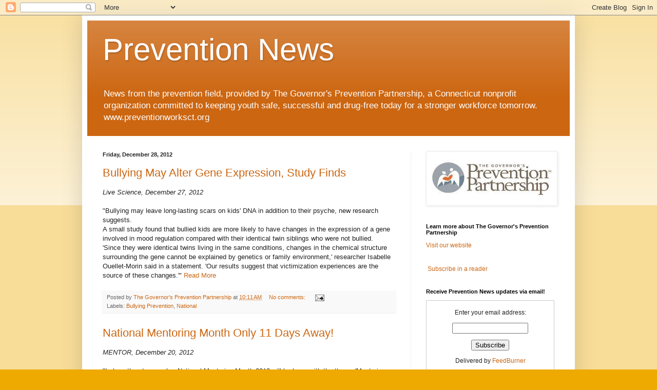

--- FILE ---
content_type: text/html; charset=UTF-8
request_url: https://preventionworksct.blogspot.com/2012/12/
body_size: 22856
content:
<!DOCTYPE html>
<html class='v2' dir='ltr' lang='en'>
<head>
<link href='https://www.blogger.com/static/v1/widgets/335934321-css_bundle_v2.css' rel='stylesheet' type='text/css'/>
<meta content='width=1100' name='viewport'/>
<meta content='text/html; charset=UTF-8' http-equiv='Content-Type'/>
<meta content='blogger' name='generator'/>
<link href='https://preventionworksct.blogspot.com/favicon.ico' rel='icon' type='image/x-icon'/>
<link href='http://preventionworksct.blogspot.com/2012/12/' rel='canonical'/>
<link rel="alternate" type="application/atom+xml" title="Prevention News - Atom" href="https://preventionworksct.blogspot.com/feeds/posts/default" />
<link rel="alternate" type="application/rss+xml" title="Prevention News - RSS" href="https://preventionworksct.blogspot.com/feeds/posts/default?alt=rss" />
<link rel="service.post" type="application/atom+xml" title="Prevention News - Atom" href="https://www.blogger.com/feeds/2613007763029952828/posts/default" />
<!--Can't find substitution for tag [blog.ieCssRetrofitLinks]-->
<meta content='http://preventionworksct.blogspot.com/2012/12/' property='og:url'/>
<meta content='Prevention News' property='og:title'/>
<meta content='News from the prevention field, provided by The Governor&#39;s Prevention Partnership, a Connecticut nonprofit organization committed to keeping youth safe, successful and drug-free today for a stronger workforce tomorrow.  www.preventionworksct.org' property='og:description'/>
<title>Prevention News: 12_12</title>
<style id='page-skin-1' type='text/css'><!--
/*
-----------------------------------------------
Blogger Template Style
Name:     Simple
Designer: Blogger
URL:      www.blogger.com
----------------------------------------------- */
/* Content
----------------------------------------------- */
body {
font: normal normal 12px Arial, Tahoma, Helvetica, FreeSans, sans-serif;
color: #222222;
background: #eeaa00 none repeat scroll top left;
padding: 0 40px 40px 40px;
}
html body .region-inner {
min-width: 0;
max-width: 100%;
width: auto;
}
h2 {
font-size: 22px;
}
a:link {
text-decoration:none;
color: #cc6611;
}
a:visited {
text-decoration:none;
color: #888888;
}
a:hover {
text-decoration:underline;
color: #ff9900;
}
.body-fauxcolumn-outer .fauxcolumn-inner {
background: transparent url(https://resources.blogblog.com/blogblog/data/1kt/simple/body_gradient_tile_light.png) repeat scroll top left;
_background-image: none;
}
.body-fauxcolumn-outer .cap-top {
position: absolute;
z-index: 1;
height: 400px;
width: 100%;
}
.body-fauxcolumn-outer .cap-top .cap-left {
width: 100%;
background: transparent url(https://resources.blogblog.com/blogblog/data/1kt/simple/gradients_light.png) repeat-x scroll top left;
_background-image: none;
}
.content-outer {
-moz-box-shadow: 0 0 40px rgba(0, 0, 0, .15);
-webkit-box-shadow: 0 0 5px rgba(0, 0, 0, .15);
-goog-ms-box-shadow: 0 0 10px #333333;
box-shadow: 0 0 40px rgba(0, 0, 0, .15);
margin-bottom: 1px;
}
.content-inner {
padding: 10px 10px;
}
.content-inner {
background-color: #ffffff;
}
/* Header
----------------------------------------------- */
.header-outer {
background: #cc6611 url(//www.blogblog.com/1kt/simple/gradients_light.png) repeat-x scroll 0 -400px;
_background-image: none;
}
.Header h1 {
font: normal normal 60px Arial, Tahoma, Helvetica, FreeSans, sans-serif;
color: #ffffff;
text-shadow: 1px 2px 3px rgba(0, 0, 0, .2);
}
.Header h1 a {
color: #ffffff;
}
.Header .description {
font-size: 140%;
color: #ffffff;
}
.header-inner .Header .titlewrapper {
padding: 22px 30px;
}
.header-inner .Header .descriptionwrapper {
padding: 0 30px;
}
/* Tabs
----------------------------------------------- */
.tabs-inner .section:first-child {
border-top: 0 solid #eeeeee;
}
.tabs-inner .section:first-child ul {
margin-top: -0;
border-top: 0 solid #eeeeee;
border-left: 0 solid #eeeeee;
border-right: 0 solid #eeeeee;
}
.tabs-inner .widget ul {
background: #f5f5f5 url(https://resources.blogblog.com/blogblog/data/1kt/simple/gradients_light.png) repeat-x scroll 0 -800px;
_background-image: none;
border-bottom: 1px solid #eeeeee;
margin-top: 0;
margin-left: -30px;
margin-right: -30px;
}
.tabs-inner .widget li a {
display: inline-block;
padding: .6em 1em;
font: normal normal 14px Arial, Tahoma, Helvetica, FreeSans, sans-serif;
color: #999999;
border-left: 1px solid #ffffff;
border-right: 1px solid #eeeeee;
}
.tabs-inner .widget li:first-child a {
border-left: none;
}
.tabs-inner .widget li.selected a, .tabs-inner .widget li a:hover {
color: #000000;
background-color: #eeeeee;
text-decoration: none;
}
/* Columns
----------------------------------------------- */
.main-outer {
border-top: 0 solid #eeeeee;
}
.fauxcolumn-left-outer .fauxcolumn-inner {
border-right: 1px solid #eeeeee;
}
.fauxcolumn-right-outer .fauxcolumn-inner {
border-left: 1px solid #eeeeee;
}
/* Headings
----------------------------------------------- */
div.widget > h2,
div.widget h2.title {
margin: 0 0 1em 0;
font: normal bold 11px Arial, Tahoma, Helvetica, FreeSans, sans-serif;
color: #000000;
}
/* Widgets
----------------------------------------------- */
.widget .zippy {
color: #999999;
text-shadow: 2px 2px 1px rgba(0, 0, 0, .1);
}
.widget .popular-posts ul {
list-style: none;
}
/* Posts
----------------------------------------------- */
h2.date-header {
font: normal bold 11px Arial, Tahoma, Helvetica, FreeSans, sans-serif;
}
.date-header span {
background-color: transparent;
color: #222222;
padding: inherit;
letter-spacing: inherit;
margin: inherit;
}
.main-inner {
padding-top: 30px;
padding-bottom: 30px;
}
.main-inner .column-center-inner {
padding: 0 15px;
}
.main-inner .column-center-inner .section {
margin: 0 15px;
}
.post {
margin: 0 0 25px 0;
}
h3.post-title, .comments h4 {
font: normal normal 22px Arial, Tahoma, Helvetica, FreeSans, sans-serif;
margin: .75em 0 0;
}
.post-body {
font-size: 110%;
line-height: 1.4;
position: relative;
}
.post-body img, .post-body .tr-caption-container, .Profile img, .Image img,
.BlogList .item-thumbnail img {
padding: 2px;
background: #ffffff;
border: 1px solid #eeeeee;
-moz-box-shadow: 1px 1px 5px rgba(0, 0, 0, .1);
-webkit-box-shadow: 1px 1px 5px rgba(0, 0, 0, .1);
box-shadow: 1px 1px 5px rgba(0, 0, 0, .1);
}
.post-body img, .post-body .tr-caption-container {
padding: 5px;
}
.post-body .tr-caption-container {
color: #222222;
}
.post-body .tr-caption-container img {
padding: 0;
background: transparent;
border: none;
-moz-box-shadow: 0 0 0 rgba(0, 0, 0, .1);
-webkit-box-shadow: 0 0 0 rgba(0, 0, 0, .1);
box-shadow: 0 0 0 rgba(0, 0, 0, .1);
}
.post-header {
margin: 0 0 1.5em;
line-height: 1.6;
font-size: 90%;
}
.post-footer {
margin: 20px -2px 0;
padding: 5px 10px;
color: #666666;
background-color: #f9f9f9;
border-bottom: 1px solid #eeeeee;
line-height: 1.6;
font-size: 90%;
}
#comments .comment-author {
padding-top: 1.5em;
border-top: 1px solid #eeeeee;
background-position: 0 1.5em;
}
#comments .comment-author:first-child {
padding-top: 0;
border-top: none;
}
.avatar-image-container {
margin: .2em 0 0;
}
#comments .avatar-image-container img {
border: 1px solid #eeeeee;
}
/* Comments
----------------------------------------------- */
.comments .comments-content .icon.blog-author {
background-repeat: no-repeat;
background-image: url([data-uri]);
}
.comments .comments-content .loadmore a {
border-top: 1px solid #999999;
border-bottom: 1px solid #999999;
}
.comments .comment-thread.inline-thread {
background-color: #f9f9f9;
}
.comments .continue {
border-top: 2px solid #999999;
}
/* Accents
---------------------------------------------- */
.section-columns td.columns-cell {
border-left: 1px solid #eeeeee;
}
.blog-pager {
background: transparent none no-repeat scroll top center;
}
.blog-pager-older-link, .home-link,
.blog-pager-newer-link {
background-color: #ffffff;
padding: 5px;
}
.footer-outer {
border-top: 0 dashed #bbbbbb;
}
/* Mobile
----------------------------------------------- */
body.mobile  {
background-size: auto;
}
.mobile .body-fauxcolumn-outer {
background: transparent none repeat scroll top left;
}
.mobile .body-fauxcolumn-outer .cap-top {
background-size: 100% auto;
}
.mobile .content-outer {
-webkit-box-shadow: 0 0 3px rgba(0, 0, 0, .15);
box-shadow: 0 0 3px rgba(0, 0, 0, .15);
}
.mobile .tabs-inner .widget ul {
margin-left: 0;
margin-right: 0;
}
.mobile .post {
margin: 0;
}
.mobile .main-inner .column-center-inner .section {
margin: 0;
}
.mobile .date-header span {
padding: 0.1em 10px;
margin: 0 -10px;
}
.mobile h3.post-title {
margin: 0;
}
.mobile .blog-pager {
background: transparent none no-repeat scroll top center;
}
.mobile .footer-outer {
border-top: none;
}
.mobile .main-inner, .mobile .footer-inner {
background-color: #ffffff;
}
.mobile-index-contents {
color: #222222;
}
.mobile-link-button {
background-color: #cc6611;
}
.mobile-link-button a:link, .mobile-link-button a:visited {
color: #ffffff;
}
.mobile .tabs-inner .section:first-child {
border-top: none;
}
.mobile .tabs-inner .PageList .widget-content {
background-color: #eeeeee;
color: #000000;
border-top: 1px solid #eeeeee;
border-bottom: 1px solid #eeeeee;
}
.mobile .tabs-inner .PageList .widget-content .pagelist-arrow {
border-left: 1px solid #eeeeee;
}

--></style>
<style id='template-skin-1' type='text/css'><!--
body {
min-width: 960px;
}
.content-outer, .content-fauxcolumn-outer, .region-inner {
min-width: 960px;
max-width: 960px;
_width: 960px;
}
.main-inner .columns {
padding-left: 0;
padding-right: 310px;
}
.main-inner .fauxcolumn-center-outer {
left: 0;
right: 310px;
/* IE6 does not respect left and right together */
_width: expression(this.parentNode.offsetWidth -
parseInt("0") -
parseInt("310px") + 'px');
}
.main-inner .fauxcolumn-left-outer {
width: 0;
}
.main-inner .fauxcolumn-right-outer {
width: 310px;
}
.main-inner .column-left-outer {
width: 0;
right: 100%;
margin-left: -0;
}
.main-inner .column-right-outer {
width: 310px;
margin-right: -310px;
}
#layout {
min-width: 0;
}
#layout .content-outer {
min-width: 0;
width: 800px;
}
#layout .region-inner {
min-width: 0;
width: auto;
}
body#layout div.add_widget {
padding: 8px;
}
body#layout div.add_widget a {
margin-left: 32px;
}
--></style>
<link href='https://www.blogger.com/dyn-css/authorization.css?targetBlogID=2613007763029952828&amp;zx=7e53c417-d67f-44ec-aabc-bc433bfc49c5' media='none' onload='if(media!=&#39;all&#39;)media=&#39;all&#39;' rel='stylesheet'/><noscript><link href='https://www.blogger.com/dyn-css/authorization.css?targetBlogID=2613007763029952828&amp;zx=7e53c417-d67f-44ec-aabc-bc433bfc49c5' rel='stylesheet'/></noscript>
<meta name='google-adsense-platform-account' content='ca-host-pub-1556223355139109'/>
<meta name='google-adsense-platform-domain' content='blogspot.com'/>

</head>
<body class='loading variant-bold'>
<div class='navbar section' id='navbar' name='Navbar'><div class='widget Navbar' data-version='1' id='Navbar1'><script type="text/javascript">
    function setAttributeOnload(object, attribute, val) {
      if(window.addEventListener) {
        window.addEventListener('load',
          function(){ object[attribute] = val; }, false);
      } else {
        window.attachEvent('onload', function(){ object[attribute] = val; });
      }
    }
  </script>
<div id="navbar-iframe-container"></div>
<script type="text/javascript" src="https://apis.google.com/js/platform.js"></script>
<script type="text/javascript">
      gapi.load("gapi.iframes:gapi.iframes.style.bubble", function() {
        if (gapi.iframes && gapi.iframes.getContext) {
          gapi.iframes.getContext().openChild({
              url: 'https://www.blogger.com/navbar/2613007763029952828?origin\x3dhttps://preventionworksct.blogspot.com',
              where: document.getElementById("navbar-iframe-container"),
              id: "navbar-iframe"
          });
        }
      });
    </script><script type="text/javascript">
(function() {
var script = document.createElement('script');
script.type = 'text/javascript';
script.src = '//pagead2.googlesyndication.com/pagead/js/google_top_exp.js';
var head = document.getElementsByTagName('head')[0];
if (head) {
head.appendChild(script);
}})();
</script>
</div></div>
<div class='body-fauxcolumns'>
<div class='fauxcolumn-outer body-fauxcolumn-outer'>
<div class='cap-top'>
<div class='cap-left'></div>
<div class='cap-right'></div>
</div>
<div class='fauxborder-left'>
<div class='fauxborder-right'></div>
<div class='fauxcolumn-inner'>
</div>
</div>
<div class='cap-bottom'>
<div class='cap-left'></div>
<div class='cap-right'></div>
</div>
</div>
</div>
<div class='content'>
<div class='content-fauxcolumns'>
<div class='fauxcolumn-outer content-fauxcolumn-outer'>
<div class='cap-top'>
<div class='cap-left'></div>
<div class='cap-right'></div>
</div>
<div class='fauxborder-left'>
<div class='fauxborder-right'></div>
<div class='fauxcolumn-inner'>
</div>
</div>
<div class='cap-bottom'>
<div class='cap-left'></div>
<div class='cap-right'></div>
</div>
</div>
</div>
<div class='content-outer'>
<div class='content-cap-top cap-top'>
<div class='cap-left'></div>
<div class='cap-right'></div>
</div>
<div class='fauxborder-left content-fauxborder-left'>
<div class='fauxborder-right content-fauxborder-right'></div>
<div class='content-inner'>
<header>
<div class='header-outer'>
<div class='header-cap-top cap-top'>
<div class='cap-left'></div>
<div class='cap-right'></div>
</div>
<div class='fauxborder-left header-fauxborder-left'>
<div class='fauxborder-right header-fauxborder-right'></div>
<div class='region-inner header-inner'>
<div class='header section' id='header' name='Header'><div class='widget Header' data-version='1' id='Header1'>
<div id='header-inner'>
<div class='titlewrapper'>
<h1 class='title'>
<a href='https://preventionworksct.blogspot.com/'>
Prevention News
</a>
</h1>
</div>
<div class='descriptionwrapper'>
<p class='description'><span>News from the prevention field, provided by The Governor's Prevention Partnership, a Connecticut nonprofit organization committed to keeping youth safe, successful and drug-free today for a stronger workforce tomorrow.  www.preventionworksct.org</span></p>
</div>
</div>
</div></div>
</div>
</div>
<div class='header-cap-bottom cap-bottom'>
<div class='cap-left'></div>
<div class='cap-right'></div>
</div>
</div>
</header>
<div class='tabs-outer'>
<div class='tabs-cap-top cap-top'>
<div class='cap-left'></div>
<div class='cap-right'></div>
</div>
<div class='fauxborder-left tabs-fauxborder-left'>
<div class='fauxborder-right tabs-fauxborder-right'></div>
<div class='region-inner tabs-inner'>
<div class='tabs no-items section' id='crosscol' name='Cross-Column'></div>
<div class='tabs no-items section' id='crosscol-overflow' name='Cross-Column 2'></div>
</div>
</div>
<div class='tabs-cap-bottom cap-bottom'>
<div class='cap-left'></div>
<div class='cap-right'></div>
</div>
</div>
<div class='main-outer'>
<div class='main-cap-top cap-top'>
<div class='cap-left'></div>
<div class='cap-right'></div>
</div>
<div class='fauxborder-left main-fauxborder-left'>
<div class='fauxborder-right main-fauxborder-right'></div>
<div class='region-inner main-inner'>
<div class='columns fauxcolumns'>
<div class='fauxcolumn-outer fauxcolumn-center-outer'>
<div class='cap-top'>
<div class='cap-left'></div>
<div class='cap-right'></div>
</div>
<div class='fauxborder-left'>
<div class='fauxborder-right'></div>
<div class='fauxcolumn-inner'>
</div>
</div>
<div class='cap-bottom'>
<div class='cap-left'></div>
<div class='cap-right'></div>
</div>
</div>
<div class='fauxcolumn-outer fauxcolumn-left-outer'>
<div class='cap-top'>
<div class='cap-left'></div>
<div class='cap-right'></div>
</div>
<div class='fauxborder-left'>
<div class='fauxborder-right'></div>
<div class='fauxcolumn-inner'>
</div>
</div>
<div class='cap-bottom'>
<div class='cap-left'></div>
<div class='cap-right'></div>
</div>
</div>
<div class='fauxcolumn-outer fauxcolumn-right-outer'>
<div class='cap-top'>
<div class='cap-left'></div>
<div class='cap-right'></div>
</div>
<div class='fauxborder-left'>
<div class='fauxborder-right'></div>
<div class='fauxcolumn-inner'>
</div>
</div>
<div class='cap-bottom'>
<div class='cap-left'></div>
<div class='cap-right'></div>
</div>
</div>
<!-- corrects IE6 width calculation -->
<div class='columns-inner'>
<div class='column-center-outer'>
<div class='column-center-inner'>
<div class='main section' id='main' name='Main'><div class='widget Blog' data-version='1' id='Blog1'>
<div class='blog-posts hfeed'>

          <div class="date-outer">
        
<h2 class='date-header'><span>Friday, December 28, 2012</span></h2>

          <div class="date-posts">
        
<div class='post-outer'>
<div class='post hentry uncustomized-post-template' itemprop='blogPost' itemscope='itemscope' itemtype='http://schema.org/BlogPosting'>
<meta content='2613007763029952828' itemprop='blogId'/>
<meta content='4757192615140698565' itemprop='postId'/>
<a name='4757192615140698565'></a>
<h3 class='post-title entry-title' itemprop='name'>
<a href='https://preventionworksct.blogspot.com/2012/12/bullying-may-alter-gene-expression.html'>Bullying May Alter Gene Expression, Study Finds</a>
</h3>
<div class='post-header'>
<div class='post-header-line-1'></div>
</div>
<div class='post-body entry-content' id='post-body-4757192615140698565' itemprop='description articleBody'>
<i>Live Science, December 27, 2012</i><br />
<br />
"Bullying may leave long-lasting scars on kids' DNA in addition to their psyche, new research suggests.<br />
A small study found that bullied kids are more likely to have changes in the expression of a gene involved in mood regulation compared with their identical twin siblings who were not bullied.<br />
'Since they were identical twins living in the same conditions, changes in the chemical structure surrounding the gene cannot be explained by genetics or family environment,' researcher Isabelle Ouellet-Morin said in a statement. 'Our results suggest that victimization experiences are the source of these changes.'" <a href="http://www.livescience.com/25840-bullying-may-alter-genes.html" target="_blank">Read More</a>
<div style='clear: both;'></div>
</div>
<div class='post-footer'>
<div class='post-footer-line post-footer-line-1'>
<span class='post-author vcard'>
Posted by
<span class='fn' itemprop='author' itemscope='itemscope' itemtype='http://schema.org/Person'>
<meta content='https://www.blogger.com/profile/15979024518093065694' itemprop='url'/>
<a class='g-profile' href='https://www.blogger.com/profile/15979024518093065694' rel='author' title='author profile'>
<span itemprop='name'>The Governor&#39;s Prevention Partnership</span>
</a>
</span>
</span>
<span class='post-timestamp'>
at
<meta content='http://preventionworksct.blogspot.com/2012/12/bullying-may-alter-gene-expression.html' itemprop='url'/>
<a class='timestamp-link' href='https://preventionworksct.blogspot.com/2012/12/bullying-may-alter-gene-expression.html' rel='bookmark' title='permanent link'><abbr class='published' itemprop='datePublished' title='2012-12-28T10:11:00-05:00'>10:11&#8239;AM</abbr></a>
</span>
<span class='post-comment-link'>
<a class='comment-link' href='https://preventionworksct.blogspot.com/2012/12/bullying-may-alter-gene-expression.html#comment-form' onclick=''>
No comments:
  </a>
</span>
<span class='post-icons'>
<span class='item-action'>
<a href='https://www.blogger.com/email-post/2613007763029952828/4757192615140698565' title='Email Post'>
<img alt='' class='icon-action' height='13' src='https://resources.blogblog.com/img/icon18_email.gif' width='18'/>
</a>
</span>
<span class='item-control blog-admin pid-242483277'>
<a href='https://www.blogger.com/post-edit.g?blogID=2613007763029952828&postID=4757192615140698565&from=pencil' title='Edit Post'>
<img alt='' class='icon-action' height='18' src='https://resources.blogblog.com/img/icon18_edit_allbkg.gif' width='18'/>
</a>
</span>
</span>
<div class='post-share-buttons goog-inline-block'>
</div>
</div>
<div class='post-footer-line post-footer-line-2'>
<span class='post-labels'>
Labels:
<a href='https://preventionworksct.blogspot.com/search/label/Bullying%20Prevention' rel='tag'>Bullying Prevention</a>,
<a href='https://preventionworksct.blogspot.com/search/label/National' rel='tag'>National</a>
</span>
</div>
<div class='post-footer-line post-footer-line-3'>
<span class='post-location'>
</span>
</div>
</div>
</div>
</div>
<div class='post-outer'>
<div class='post hentry uncustomized-post-template' itemprop='blogPost' itemscope='itemscope' itemtype='http://schema.org/BlogPosting'>
<meta content='2613007763029952828' itemprop='blogId'/>
<meta content='6361408364411693459' itemprop='postId'/>
<a name='6361408364411693459'></a>
<h3 class='post-title entry-title' itemprop='name'>
<a href='https://preventionworksct.blogspot.com/2012/12/national-mentoring-month-only-11-days.html'>National Mentoring Month Only 11 Days Away!</a>
</h3>
<div class='post-header'>
<div class='post-header-line-1'></div>
</div>
<div class='post-body entry-content' id='post-body-6361408364411693459' itemprop='description articleBody'>
<i>MENTOR, December 20, 2012</i><br />
<br />
"In less than two weeks, National Mentoring Month 2013 will be here, with the theme 'Mentoring Works!' and a host of ways &#8212; big and small &#8212; to get involved.<br />
Established in 2002, National Mentoring Month (NMM) celebrates mentoring and the evidence-based, positive effect it can have on young lives. NMM&#8217;s goals are to:<br />
- Raise awareness of mentoring in its various forms.<br />
- Recruit individuals to mentor, especially in programs that have waiting lists of young people.<br />
- Promote the rapid growth of mentoring by recruiting organizations to engage their constituents in mentoring." <a href="http://www.mentoring.org/news_and_research/news_releases/national_mentoring_month_only_11_days_away" target="_blank">Read More</a>
<div style='clear: both;'></div>
</div>
<div class='post-footer'>
<div class='post-footer-line post-footer-line-1'>
<span class='post-author vcard'>
Posted by
<span class='fn' itemprop='author' itemscope='itemscope' itemtype='http://schema.org/Person'>
<meta content='https://www.blogger.com/profile/15979024518093065694' itemprop='url'/>
<a class='g-profile' href='https://www.blogger.com/profile/15979024518093065694' rel='author' title='author profile'>
<span itemprop='name'>The Governor&#39;s Prevention Partnership</span>
</a>
</span>
</span>
<span class='post-timestamp'>
at
<meta content='http://preventionworksct.blogspot.com/2012/12/national-mentoring-month-only-11-days.html' itemprop='url'/>
<a class='timestamp-link' href='https://preventionworksct.blogspot.com/2012/12/national-mentoring-month-only-11-days.html' rel='bookmark' title='permanent link'><abbr class='published' itemprop='datePublished' title='2012-12-28T10:09:00-05:00'>10:09&#8239;AM</abbr></a>
</span>
<span class='post-comment-link'>
<a class='comment-link' href='https://preventionworksct.blogspot.com/2012/12/national-mentoring-month-only-11-days.html#comment-form' onclick=''>
No comments:
  </a>
</span>
<span class='post-icons'>
<span class='item-action'>
<a href='https://www.blogger.com/email-post/2613007763029952828/6361408364411693459' title='Email Post'>
<img alt='' class='icon-action' height='13' src='https://resources.blogblog.com/img/icon18_email.gif' width='18'/>
</a>
</span>
<span class='item-control blog-admin pid-242483277'>
<a href='https://www.blogger.com/post-edit.g?blogID=2613007763029952828&postID=6361408364411693459&from=pencil' title='Edit Post'>
<img alt='' class='icon-action' height='18' src='https://resources.blogblog.com/img/icon18_edit_allbkg.gif' width='18'/>
</a>
</span>
</span>
<div class='post-share-buttons goog-inline-block'>
</div>
</div>
<div class='post-footer-line post-footer-line-2'>
<span class='post-labels'>
Labels:
<a href='https://preventionworksct.blogspot.com/search/label/Mentoring' rel='tag'>Mentoring</a>,
<a href='https://preventionworksct.blogspot.com/search/label/National' rel='tag'>National</a>
</span>
</div>
<div class='post-footer-line post-footer-line-3'>
<span class='post-location'>
</span>
</div>
</div>
</div>
</div>
<div class='post-outer'>
<div class='post hentry uncustomized-post-template' itemprop='blogPost' itemscope='itemscope' itemtype='http://schema.org/BlogPosting'>
<meta content='2613007763029952828' itemprop='blogId'/>
<meta content='994340528906037481' itemprop='postId'/>
<a name='994340528906037481'></a>
<h3 class='post-title entry-title' itemprop='name'>
<a href='https://preventionworksct.blogspot.com/2012/12/overweight-teens-report-high-rates-of.html'>Overweight Teens Report High Rates of Bullying, Teasing</a>
</h3>
<div class='post-header'>
<div class='post-header-line-1'></div>
</div>
<div class='post-body entry-content' id='post-body-994340528906037481' itemprop='description articleBody'>
<i>HealthDay News, December 26, 2012</i><br />
<br />
"A new survey of teenagers in weight-loss programs found that 64 percent had been teased or bullied because of their weight, and although the lion's share of teasing came from their peers some of the perpetrators have included parents, teachers and coaches.<br />
'Kids who are clinically obese are experiencing teasing and bullying, not just at school but at home. That means they have few sources of support or allies,' said survey author Rebecca Puhl." <a href="http://health.usnews.com/health-news/news/articles/2012/12/26/overweight-teens-report-high-rates-of-bullying-teasing" target="_blank">Read More</a>
<div style='clear: both;'></div>
</div>
<div class='post-footer'>
<div class='post-footer-line post-footer-line-1'>
<span class='post-author vcard'>
Posted by
<span class='fn' itemprop='author' itemscope='itemscope' itemtype='http://schema.org/Person'>
<meta content='https://www.blogger.com/profile/15979024518093065694' itemprop='url'/>
<a class='g-profile' href='https://www.blogger.com/profile/15979024518093065694' rel='author' title='author profile'>
<span itemprop='name'>The Governor&#39;s Prevention Partnership</span>
</a>
</span>
</span>
<span class='post-timestamp'>
at
<meta content='http://preventionworksct.blogspot.com/2012/12/overweight-teens-report-high-rates-of.html' itemprop='url'/>
<a class='timestamp-link' href='https://preventionworksct.blogspot.com/2012/12/overweight-teens-report-high-rates-of.html' rel='bookmark' title='permanent link'><abbr class='published' itemprop='datePublished' title='2012-12-28T09:51:00-05:00'>9:51&#8239;AM</abbr></a>
</span>
<span class='post-comment-link'>
<a class='comment-link' href='https://preventionworksct.blogspot.com/2012/12/overweight-teens-report-high-rates-of.html#comment-form' onclick=''>
No comments:
  </a>
</span>
<span class='post-icons'>
<span class='item-action'>
<a href='https://www.blogger.com/email-post/2613007763029952828/994340528906037481' title='Email Post'>
<img alt='' class='icon-action' height='13' src='https://resources.blogblog.com/img/icon18_email.gif' width='18'/>
</a>
</span>
<span class='item-control blog-admin pid-242483277'>
<a href='https://www.blogger.com/post-edit.g?blogID=2613007763029952828&postID=994340528906037481&from=pencil' title='Edit Post'>
<img alt='' class='icon-action' height='18' src='https://resources.blogblog.com/img/icon18_edit_allbkg.gif' width='18'/>
</a>
</span>
</span>
<div class='post-share-buttons goog-inline-block'>
</div>
</div>
<div class='post-footer-line post-footer-line-2'>
<span class='post-labels'>
Labels:
<a href='https://preventionworksct.blogspot.com/search/label/Bullying%20Prevention' rel='tag'>Bullying Prevention</a>,
<a href='https://preventionworksct.blogspot.com/search/label/National' rel='tag'>National</a>
</span>
</div>
<div class='post-footer-line post-footer-line-3'>
<span class='post-location'>
</span>
</div>
</div>
</div>
</div>

          </div></div>
        

          <div class="date-outer">
        
<h2 class='date-header'><span>Wednesday, December 26, 2012</span></h2>

          <div class="date-posts">
        
<div class='post-outer'>
<div class='post hentry uncustomized-post-template' itemprop='blogPost' itemscope='itemscope' itemtype='http://schema.org/BlogPosting'>
<meta content='2613007763029952828' itemprop='blogId'/>
<meta content='3542450957393022392' itemprop='postId'/>
<a name='3542450957393022392'></a>
<h3 class='post-title entry-title' itemprop='name'>
<a href='https://preventionworksct.blogspot.com/2012/12/nearly-one-third-of-kids-with-food.html'>Nearly One-Third of Kids With Food Allergies May Be Bullied</a>
</h3>
<div class='post-header'>
<div class='post-header-line-1'></div>
</div>
<div class='post-body entry-content' id='post-body-3542450957393022392' itemprop='description articleBody'>
<i>HealthDay News, December 24, 2012</i><br />
<br />
"Many children with food allergies may be bullied at school -- sometimes with potentially dangerous threats to their physical health, a new study suggests.<br />
The study, of 251 families at a New York City allergy clinic, found that about one-third of kids said they'd been bullied specifically because of their food allergy.<br />
The bullying usually happened at school and often took the form of teasing. But in many cases, the children said classmates threatened them with the food to which they were allergic -- waving it in front of them, throwing it at them or saying they would sneak it into their other food." <a href="http://health.usnews.com/health-news/news/articles/2012/12/24/nearly-one-third-of-kids-with-food-allergies-may-be-bullied" target="_blank">Read More</a>
<div style='clear: both;'></div>
</div>
<div class='post-footer'>
<div class='post-footer-line post-footer-line-1'>
<span class='post-author vcard'>
Posted by
<span class='fn' itemprop='author' itemscope='itemscope' itemtype='http://schema.org/Person'>
<meta content='https://www.blogger.com/profile/15979024518093065694' itemprop='url'/>
<a class='g-profile' href='https://www.blogger.com/profile/15979024518093065694' rel='author' title='author profile'>
<span itemprop='name'>The Governor&#39;s Prevention Partnership</span>
</a>
</span>
</span>
<span class='post-timestamp'>
at
<meta content='http://preventionworksct.blogspot.com/2012/12/nearly-one-third-of-kids-with-food.html' itemprop='url'/>
<a class='timestamp-link' href='https://preventionworksct.blogspot.com/2012/12/nearly-one-third-of-kids-with-food.html' rel='bookmark' title='permanent link'><abbr class='published' itemprop='datePublished' title='2012-12-26T10:18:00-05:00'>10:18&#8239;AM</abbr></a>
</span>
<span class='post-comment-link'>
<a class='comment-link' href='https://preventionworksct.blogspot.com/2012/12/nearly-one-third-of-kids-with-food.html#comment-form' onclick=''>
No comments:
  </a>
</span>
<span class='post-icons'>
<span class='item-action'>
<a href='https://www.blogger.com/email-post/2613007763029952828/3542450957393022392' title='Email Post'>
<img alt='' class='icon-action' height='13' src='https://resources.blogblog.com/img/icon18_email.gif' width='18'/>
</a>
</span>
<span class='item-control blog-admin pid-242483277'>
<a href='https://www.blogger.com/post-edit.g?blogID=2613007763029952828&postID=3542450957393022392&from=pencil' title='Edit Post'>
<img alt='' class='icon-action' height='18' src='https://resources.blogblog.com/img/icon18_edit_allbkg.gif' width='18'/>
</a>
</span>
</span>
<div class='post-share-buttons goog-inline-block'>
</div>
</div>
<div class='post-footer-line post-footer-line-2'>
<span class='post-labels'>
Labels:
<a href='https://preventionworksct.blogspot.com/search/label/Bullying%20Prevention' rel='tag'>Bullying Prevention</a>,
<a href='https://preventionworksct.blogspot.com/search/label/National' rel='tag'>National</a>
</span>
</div>
<div class='post-footer-line post-footer-line-3'>
<span class='post-location'>
</span>
</div>
</div>
</div>
</div>
<div class='post-outer'>
<div class='post hentry uncustomized-post-template' itemprop='blogPost' itemscope='itemscope' itemtype='http://schema.org/BlogPosting'>
<meta content='2613007763029952828' itemprop='blogId'/>
<meta content='7303891286407852703' itemprop='postId'/>
<a name='7303891286407852703'></a>
<h3 class='post-title entry-title' itemprop='name'>
<a href='https://preventionworksct.blogspot.com/2012/12/mentoring-programs-aim-to-change-lives.html'>Mentoring programs aim to change lives</a>
</h3>
<div class='post-header'>
<div class='post-header-line-1'></div>
</div>
<div class='post-body entry-content' id='post-body-7303891286407852703' itemprop='description articleBody'>
<i>News Times (Georgetown, KY) December 23, 2012</i><br />
<br />
"Law enforcement officers have joined with school officials in Georgetown to try to make a positive impact in the lives of high school freshmen.<br />
The Georgetown News-Graphic reports that city police officers and Scott County sheriff's deputies are volunteering to mentor ninth-graders who know they have problems and have requested help.<br />
The officers will be paired with at least one of 10 students who requested to participate in the program. The Check and Connect program pairs volunteers and students so that they can build a relationship. The program is new to the ninth grade, although it is in its second year at the high school." <a href="http://www.newstimes.com/news/article/Mentoring-programs-aim-to-change-lives-4141915.php#ixzz2GAfaeDY8" target="_blank">Read More</a>
<div style='clear: both;'></div>
</div>
<div class='post-footer'>
<div class='post-footer-line post-footer-line-1'>
<span class='post-author vcard'>
Posted by
<span class='fn' itemprop='author' itemscope='itemscope' itemtype='http://schema.org/Person'>
<meta content='https://www.blogger.com/profile/15979024518093065694' itemprop='url'/>
<a class='g-profile' href='https://www.blogger.com/profile/15979024518093065694' rel='author' title='author profile'>
<span itemprop='name'>The Governor&#39;s Prevention Partnership</span>
</a>
</span>
</span>
<span class='post-timestamp'>
at
<meta content='http://preventionworksct.blogspot.com/2012/12/mentoring-programs-aim-to-change-lives.html' itemprop='url'/>
<a class='timestamp-link' href='https://preventionworksct.blogspot.com/2012/12/mentoring-programs-aim-to-change-lives.html' rel='bookmark' title='permanent link'><abbr class='published' itemprop='datePublished' title='2012-12-26T10:17:00-05:00'>10:17&#8239;AM</abbr></a>
</span>
<span class='post-comment-link'>
<a class='comment-link' href='https://preventionworksct.blogspot.com/2012/12/mentoring-programs-aim-to-change-lives.html#comment-form' onclick=''>
No comments:
  </a>
</span>
<span class='post-icons'>
<span class='item-action'>
<a href='https://www.blogger.com/email-post/2613007763029952828/7303891286407852703' title='Email Post'>
<img alt='' class='icon-action' height='13' src='https://resources.blogblog.com/img/icon18_email.gif' width='18'/>
</a>
</span>
<span class='item-control blog-admin pid-242483277'>
<a href='https://www.blogger.com/post-edit.g?blogID=2613007763029952828&postID=7303891286407852703&from=pencil' title='Edit Post'>
<img alt='' class='icon-action' height='18' src='https://resources.blogblog.com/img/icon18_edit_allbkg.gif' width='18'/>
</a>
</span>
</span>
<div class='post-share-buttons goog-inline-block'>
</div>
</div>
<div class='post-footer-line post-footer-line-2'>
<span class='post-labels'>
Labels:
<a href='https://preventionworksct.blogspot.com/search/label/Mentoring' rel='tag'>Mentoring</a>,
<a href='https://preventionworksct.blogspot.com/search/label/National' rel='tag'>National</a>
</span>
</div>
<div class='post-footer-line post-footer-line-3'>
<span class='post-location'>
</span>
</div>
</div>
</div>
</div>

          </div></div>
        

          <div class="date-outer">
        
<h2 class='date-header'><span>Wednesday, December 19, 2012</span></h2>

          <div class="date-posts">
        
<div class='post-outer'>
<div class='post hentry uncustomized-post-template' itemprop='blogPost' itemscope='itemscope' itemtype='http://schema.org/BlogPosting'>
<meta content='2613007763029952828' itemprop='blogId'/>
<meta content='915501639051068125' itemprop='postId'/>
<a name='915501639051068125'></a>
<h3 class='post-title entry-title' itemprop='name'>
<a href='https://preventionworksct.blogspot.com/2012/12/i-am-adam-lanzas-mother-moms.html'>'I Am Adam Lanza's Mother': A Mom's Perspective On The Mental Illness Conversation In America</a>
</h3>
<div class='post-header'>
<div class='post-header-line-1'></div>
</div>
<div class='post-body entry-content' id='post-body-915501639051068125' itemprop='description articleBody'>
<i>The Huffington Post, December 16, 2012</i><br />
<br />
"Friday&#8217;s horrific national tragedy -- the murder of 20 children and six adults at Sandy Hook Elementary School in Newtown, Connecticut -- has ignited a new discussion on violence in America. In kitchens and coffee shops across the country, we tearfully debate the many faces of violence in America: gun culture, media violence, lack of mental health services, overt and covert wars abroad, religion, politics and the way we raise our children. Liza Long, a writer based in Boise, says it&#8217;s easy to talk about guns. But it&#8217;s time to talk about mental illness.<br />
While every family's story of mental illness is different, and we may never know the whole of the Lanzas' story, tales like this one need to be heard -- and families who live them deserve our help.<br />
Three days before 20 year-old Adam Lanza killed his mother, then opened fire on a classroom full of Connecticut kindergartners, my 13-year old son Michael (name changed) missed his bus because he was wearing the wrong color pants." <a href="http://www.huffingtonpost.com/2012/12/16/i-am-adam-lanzas-mother-mental-illness-conversation_n_2311009.html" target="_blank">Read More</a>
<div style='clear: both;'></div>
</div>
<div class='post-footer'>
<div class='post-footer-line post-footer-line-1'>
<span class='post-author vcard'>
Posted by
<span class='fn' itemprop='author' itemscope='itemscope' itemtype='http://schema.org/Person'>
<meta content='https://www.blogger.com/profile/15979024518093065694' itemprop='url'/>
<a class='g-profile' href='https://www.blogger.com/profile/15979024518093065694' rel='author' title='author profile'>
<span itemprop='name'>The Governor&#39;s Prevention Partnership</span>
</a>
</span>
</span>
<span class='post-timestamp'>
at
<meta content='http://preventionworksct.blogspot.com/2012/12/i-am-adam-lanzas-mother-moms.html' itemprop='url'/>
<a class='timestamp-link' href='https://preventionworksct.blogspot.com/2012/12/i-am-adam-lanzas-mother-moms.html' rel='bookmark' title='permanent link'><abbr class='published' itemprop='datePublished' title='2012-12-19T09:34:00-05:00'>9:34&#8239;AM</abbr></a>
</span>
<span class='post-comment-link'>
<a class='comment-link' href='https://preventionworksct.blogspot.com/2012/12/i-am-adam-lanzas-mother-moms.html#comment-form' onclick=''>
No comments:
  </a>
</span>
<span class='post-icons'>
<span class='item-action'>
<a href='https://www.blogger.com/email-post/2613007763029952828/915501639051068125' title='Email Post'>
<img alt='' class='icon-action' height='13' src='https://resources.blogblog.com/img/icon18_email.gif' width='18'/>
</a>
</span>
<span class='item-control blog-admin pid-242483277'>
<a href='https://www.blogger.com/post-edit.g?blogID=2613007763029952828&postID=915501639051068125&from=pencil' title='Edit Post'>
<img alt='' class='icon-action' height='18' src='https://resources.blogblog.com/img/icon18_edit_allbkg.gif' width='18'/>
</a>
</span>
</span>
<div class='post-share-buttons goog-inline-block'>
</div>
</div>
<div class='post-footer-line post-footer-line-2'>
<span class='post-labels'>
Labels:
<a href='https://preventionworksct.blogspot.com/search/label/National' rel='tag'>National</a>
</span>
</div>
<div class='post-footer-line post-footer-line-3'>
<span class='post-location'>
</span>
</div>
</div>
</div>
</div>
<div class='post-outer'>
<div class='post hentry uncustomized-post-template' itemprop='blogPost' itemscope='itemscope' itemtype='http://schema.org/BlogPosting'>
<meta content='2613007763029952828' itemprop='blogId'/>
<meta content='3802256694837433356' itemprop='postId'/>
<a name='3802256694837433356'></a>
<h3 class='post-title entry-title' itemprop='name'>
<a href='https://preventionworksct.blogspot.com/2012/12/how-to-help-kids-deal-with-trauma-of.html'>How To Help Kids Deal With Trauma Of Newtown Shootings</a>
</h3>
<div class='post-header'>
<div class='post-header-line-1'></div>
</div>
<div class='post-body entry-content' id='post-body-3802256694837433356' itemprop='description articleBody'>
<i>Hartford Courant (Hartford, CT) December 18, 2012</i><br />
<br />
"In the aftermath of last week's mass murder at Sandy Hook Elementary School in Newtown, it's natural for children all over Connecticut be anxious and even frightened, not just about going to school but about life in general. Child guidance experts statewide say parents should not deny their kids' fears but should talk about them frankly and try to ease them with calmness, stability and love.<br />
'Make sure you are honest. Don't tell them half-truths. Don't just say everything will be OK, because that will undermine their actual fears and coping skills,' says Nicole DeRonck, counseling coordinator for Newington Public Schools and a past president of the Connecticut School Counselor Association (CSCA). <a href="http://www.courant.com/news/connecticut/newtown-sandy-hook-school-shooting/hc-talking-to-kids-newtown-sandy-hook-shooting-20121218,0,4416658.story" target="_blank">Read More</a>
<div style='clear: both;'></div>
</div>
<div class='post-footer'>
<div class='post-footer-line post-footer-line-1'>
<span class='post-author vcard'>
Posted by
<span class='fn' itemprop='author' itemscope='itemscope' itemtype='http://schema.org/Person'>
<meta content='https://www.blogger.com/profile/15979024518093065694' itemprop='url'/>
<a class='g-profile' href='https://www.blogger.com/profile/15979024518093065694' rel='author' title='author profile'>
<span itemprop='name'>The Governor&#39;s Prevention Partnership</span>
</a>
</span>
</span>
<span class='post-timestamp'>
at
<meta content='http://preventionworksct.blogspot.com/2012/12/how-to-help-kids-deal-with-trauma-of.html' itemprop='url'/>
<a class='timestamp-link' href='https://preventionworksct.blogspot.com/2012/12/how-to-help-kids-deal-with-trauma-of.html' rel='bookmark' title='permanent link'><abbr class='published' itemprop='datePublished' title='2012-12-19T09:31:00-05:00'>9:31&#8239;AM</abbr></a>
</span>
<span class='post-comment-link'>
<a class='comment-link' href='https://preventionworksct.blogspot.com/2012/12/how-to-help-kids-deal-with-trauma-of.html#comment-form' onclick=''>
No comments:
  </a>
</span>
<span class='post-icons'>
<span class='item-action'>
<a href='https://www.blogger.com/email-post/2613007763029952828/3802256694837433356' title='Email Post'>
<img alt='' class='icon-action' height='13' src='https://resources.blogblog.com/img/icon18_email.gif' width='18'/>
</a>
</span>
<span class='item-control blog-admin pid-242483277'>
<a href='https://www.blogger.com/post-edit.g?blogID=2613007763029952828&postID=3802256694837433356&from=pencil' title='Edit Post'>
<img alt='' class='icon-action' height='18' src='https://resources.blogblog.com/img/icon18_edit_allbkg.gif' width='18'/>
</a>
</span>
</span>
<div class='post-share-buttons goog-inline-block'>
</div>
</div>
<div class='post-footer-line post-footer-line-2'>
<span class='post-labels'>
Labels:
<a href='https://preventionworksct.blogspot.com/search/label/Connecticut' rel='tag'>Connecticut</a>
</span>
</div>
<div class='post-footer-line post-footer-line-3'>
<span class='post-location'>
</span>
</div>
</div>
</div>
</div>

          </div></div>
        

          <div class="date-outer">
        
<h2 class='date-header'><span>Friday, December 14, 2012</span></h2>

          <div class="date-posts">
        
<div class='post-outer'>
<div class='post hentry uncustomized-post-template' itemprop='blogPost' itemscope='itemscope' itemtype='http://schema.org/BlogPosting'>
<meta content='2613007763029952828' itemprop='blogId'/>
<meta content='7269280290664135597' itemprop='postId'/>
<a name='7269280290664135597'></a>
<h3 class='post-title entry-title' itemprop='name'>
<a href='https://preventionworksct.blogspot.com/2012/12/patriots-celebrate-mentoring-exercise.html'>Patriots celebrate Mentoring, Exercise and Healthy Eating Volunteerism</a>
</h3>
<div class='post-header'>
<div class='post-header-line-1'></div>
</div>
<div class='post-body entry-content' id='post-body-7269280290664135597' itemprop='description articleBody'>
<i>New England Patriots News, December 13, 2012</i><br />
<br />
"The New England Patriots Charitable Foundation continued the ongoing Celebrate Volunteerism initiative with special weekly focuses on 'Mentoring Volunteerism' (Nov. 25 - Dec. 1) and 'Exercise and Healthy Eating Volunteerism' (Dec. 2 - 8).<br />
The Foundation teamed with Big Brothers Big Sisters of Central Mass/Metrowest, Inc., Family Service, Inc., Latino STEM Alliance, Old Colony YMCA &#8211; Big Sister Big Brother, Partners for Youth with Disabilities, Raw Art Works and Springfield School Volunteers, Inc. for the week of Nov. 25. On Nov. 27, Patriot Devin McCourty and former Patriot Sterling Moore participated in interactive games with students and mentors from Old Colony YMCA Big Sister Big Brother programs." <a href="http://www.patriots.com/news/article-1/Patriots-celebrate-Mentoring-Exercise-and-Healthy-Eating-Volunteerism/96f12e2d-aab4-4d8c-8089-aa8ac3a1d311" target="_blank">Read More</a>
<div style='clear: both;'></div>
</div>
<div class='post-footer'>
<div class='post-footer-line post-footer-line-1'>
<span class='post-author vcard'>
Posted by
<span class='fn' itemprop='author' itemscope='itemscope' itemtype='http://schema.org/Person'>
<meta content='https://www.blogger.com/profile/15979024518093065694' itemprop='url'/>
<a class='g-profile' href='https://www.blogger.com/profile/15979024518093065694' rel='author' title='author profile'>
<span itemprop='name'>The Governor&#39;s Prevention Partnership</span>
</a>
</span>
</span>
<span class='post-timestamp'>
at
<meta content='http://preventionworksct.blogspot.com/2012/12/patriots-celebrate-mentoring-exercise.html' itemprop='url'/>
<a class='timestamp-link' href='https://preventionworksct.blogspot.com/2012/12/patriots-celebrate-mentoring-exercise.html' rel='bookmark' title='permanent link'><abbr class='published' itemprop='datePublished' title='2012-12-14T09:27:00-05:00'>9:27&#8239;AM</abbr></a>
</span>
<span class='post-comment-link'>
<a class='comment-link' href='https://preventionworksct.blogspot.com/2012/12/patriots-celebrate-mentoring-exercise.html#comment-form' onclick=''>
No comments:
  </a>
</span>
<span class='post-icons'>
<span class='item-action'>
<a href='https://www.blogger.com/email-post/2613007763029952828/7269280290664135597' title='Email Post'>
<img alt='' class='icon-action' height='13' src='https://resources.blogblog.com/img/icon18_email.gif' width='18'/>
</a>
</span>
<span class='item-control blog-admin pid-242483277'>
<a href='https://www.blogger.com/post-edit.g?blogID=2613007763029952828&postID=7269280290664135597&from=pencil' title='Edit Post'>
<img alt='' class='icon-action' height='18' src='https://resources.blogblog.com/img/icon18_edit_allbkg.gif' width='18'/>
</a>
</span>
</span>
<div class='post-share-buttons goog-inline-block'>
</div>
</div>
<div class='post-footer-line post-footer-line-2'>
<span class='post-labels'>
Labels:
<a href='https://preventionworksct.blogspot.com/search/label/Mentoring' rel='tag'>Mentoring</a>,
<a href='https://preventionworksct.blogspot.com/search/label/National' rel='tag'>National</a>
</span>
</div>
<div class='post-footer-line post-footer-line-3'>
<span class='post-location'>
</span>
</div>
</div>
</div>
</div>
<div class='post-outer'>
<div class='post hentry uncustomized-post-template' itemprop='blogPost' itemscope='itemscope' itemtype='http://schema.org/BlogPosting'>
<meta content='2613007763029952828' itemprop='blogId'/>
<meta content='401977011146401919' itemprop='postId'/>
<a name='401977011146401919'></a>
<h3 class='post-title entry-title' itemprop='name'>
<a href='https://preventionworksct.blogspot.com/2012/12/in-hartford-using-shakespeare-to-teach.html'>In Hartford, Using Shakespeare To Teach About Bullying Behavior</a>
</h3>
<div class='post-header'>
<div class='post-header-line-1'></div>
</div>
<div class='post-body entry-content' id='post-body-401977011146401919' itemprop='description articleBody'>
<i>Hartford Courant (Hartford, CT) December 13, 2012</i><br />
<br />
"Thalia Rodriguez needed a few moments to calm her middle-school nerves before taking the stage at McDonough Expeditionary Learning School.<br />
After all, the 12-year-old was tasked with cooling a rivalry dating back to the 16th century.<br />
'No! Violence doesn't solve anything,' Thalia asserted, hands on her hips, demanding and receiving apologies from the grown actors playing mortal enemies in a scene from William Shakespeare's 'Romeo and Juliet.'" <a href="http://www.courant.com/community/hartford/hc-hartford-shakespeare-1214-20121213,0,2160257.story" target="_blank">Read More</a>
<div style='clear: both;'></div>
</div>
<div class='post-footer'>
<div class='post-footer-line post-footer-line-1'>
<span class='post-author vcard'>
Posted by
<span class='fn' itemprop='author' itemscope='itemscope' itemtype='http://schema.org/Person'>
<meta content='https://www.blogger.com/profile/15979024518093065694' itemprop='url'/>
<a class='g-profile' href='https://www.blogger.com/profile/15979024518093065694' rel='author' title='author profile'>
<span itemprop='name'>The Governor&#39;s Prevention Partnership</span>
</a>
</span>
</span>
<span class='post-timestamp'>
at
<meta content='http://preventionworksct.blogspot.com/2012/12/in-hartford-using-shakespeare-to-teach.html' itemprop='url'/>
<a class='timestamp-link' href='https://preventionworksct.blogspot.com/2012/12/in-hartford-using-shakespeare-to-teach.html' rel='bookmark' title='permanent link'><abbr class='published' itemprop='datePublished' title='2012-12-14T09:24:00-05:00'>9:24&#8239;AM</abbr></a>
</span>
<span class='post-comment-link'>
<a class='comment-link' href='https://preventionworksct.blogspot.com/2012/12/in-hartford-using-shakespeare-to-teach.html#comment-form' onclick=''>
No comments:
  </a>
</span>
<span class='post-icons'>
<span class='item-action'>
<a href='https://www.blogger.com/email-post/2613007763029952828/401977011146401919' title='Email Post'>
<img alt='' class='icon-action' height='13' src='https://resources.blogblog.com/img/icon18_email.gif' width='18'/>
</a>
</span>
<span class='item-control blog-admin pid-242483277'>
<a href='https://www.blogger.com/post-edit.g?blogID=2613007763029952828&postID=401977011146401919&from=pencil' title='Edit Post'>
<img alt='' class='icon-action' height='18' src='https://resources.blogblog.com/img/icon18_edit_allbkg.gif' width='18'/>
</a>
</span>
</span>
<div class='post-share-buttons goog-inline-block'>
</div>
</div>
<div class='post-footer-line post-footer-line-2'>
<span class='post-labels'>
Labels:
<a href='https://preventionworksct.blogspot.com/search/label/Bullying%20Prevention' rel='tag'>Bullying Prevention</a>,
<a href='https://preventionworksct.blogspot.com/search/label/Connecticut' rel='tag'>Connecticut</a>
</span>
</div>
<div class='post-footer-line post-footer-line-3'>
<span class='post-location'>
</span>
</div>
</div>
</div>
</div>

          </div></div>
        

          <div class="date-outer">
        
<h2 class='date-header'><span>Thursday, December 13, 2012</span></h2>

          <div class="date-posts">
        
<div class='post-outer'>
<div class='post hentry uncustomized-post-template' itemprop='blogPost' itemscope='itemscope' itemtype='http://schema.org/BlogPosting'>
<meta content='2613007763029952828' itemprop='blogId'/>
<meta content='6720082165605755577' itemprop='postId'/>
<a name='6720082165605755577'></a>
<h3 class='post-title entry-title' itemprop='name'>
<a href='https://preventionworksct.blogspot.com/2012/12/adderall-addiction-students-misuse-drug.html'>Adderall addiction: Students misuse drug to gain boost while studying</a>
</h3>
<div class='post-header'>
<div class='post-header-line-1'></div>
</div>
<div class='post-body entry-content' id='post-body-6720082165605755577' itemprop='description articleBody'>
<i>Iowa State Daily, December 8, 2012</i><br />
<br />
"The United States is 4 percent of the world&#8217;s population but produces 88 percent of the world&#8217;s legal amphetamine. Adderall, also known as the 'study drug,' is in high demand across the nation and has increasingly become highly abused by college students who claim Adderall is the key to academic success.<br />
According to the Mayo Clinic, Adderall is a combination of amphetamine and dextroamphetamine and is used to treat attention deficit hyperactivity disorder, known as ADHD, and narcolepsy.<br />
The combination of the two drugs increases attention and decreases restlessness in patients who are overactive, cannot concentrate for very long, or are easily distracted and have unstable emotions." <a href="http://www.iowastatedaily.com/news/article_82ad5eda-3f14-11e2-8788-001a4bcf887a.html" target="_blank">Read More</a>
<div style='clear: both;'></div>
</div>
<div class='post-footer'>
<div class='post-footer-line post-footer-line-1'>
<span class='post-author vcard'>
Posted by
<span class='fn' itemprop='author' itemscope='itemscope' itemtype='http://schema.org/Person'>
<meta content='https://www.blogger.com/profile/15979024518093065694' itemprop='url'/>
<a class='g-profile' href='https://www.blogger.com/profile/15979024518093065694' rel='author' title='author profile'>
<span itemprop='name'>The Governor&#39;s Prevention Partnership</span>
</a>
</span>
</span>
<span class='post-timestamp'>
at
<meta content='http://preventionworksct.blogspot.com/2012/12/adderall-addiction-students-misuse-drug.html' itemprop='url'/>
<a class='timestamp-link' href='https://preventionworksct.blogspot.com/2012/12/adderall-addiction-students-misuse-drug.html' rel='bookmark' title='permanent link'><abbr class='published' itemprop='datePublished' title='2012-12-13T10:13:00-05:00'>10:13&#8239;AM</abbr></a>
</span>
<span class='post-comment-link'>
<a class='comment-link' href='https://preventionworksct.blogspot.com/2012/12/adderall-addiction-students-misuse-drug.html#comment-form' onclick=''>
No comments:
  </a>
</span>
<span class='post-icons'>
<span class='item-action'>
<a href='https://www.blogger.com/email-post/2613007763029952828/6720082165605755577' title='Email Post'>
<img alt='' class='icon-action' height='13' src='https://resources.blogblog.com/img/icon18_email.gif' width='18'/>
</a>
</span>
<span class='item-control blog-admin pid-242483277'>
<a href='https://www.blogger.com/post-edit.g?blogID=2613007763029952828&postID=6720082165605755577&from=pencil' title='Edit Post'>
<img alt='' class='icon-action' height='18' src='https://resources.blogblog.com/img/icon18_edit_allbkg.gif' width='18'/>
</a>
</span>
</span>
<div class='post-share-buttons goog-inline-block'>
</div>
</div>
<div class='post-footer-line post-footer-line-2'>
<span class='post-labels'>
Labels:
<a href='https://preventionworksct.blogspot.com/search/label/Drug%20Prevention' rel='tag'>Drug Prevention</a>,
<a href='https://preventionworksct.blogspot.com/search/label/National' rel='tag'>National</a>
</span>
</div>
<div class='post-footer-line post-footer-line-3'>
<span class='post-location'>
</span>
</div>
</div>
</div>
</div>
<div class='post-outer'>
<div class='post hentry uncustomized-post-template' itemprop='blogPost' itemscope='itemscope' itemtype='http://schema.org/BlogPosting'>
<meta content='2613007763029952828' itemprop='blogId'/>
<meta content='2704543743031454396' itemprop='postId'/>
<a name='2704543743031454396'></a>
<h3 class='post-title entry-title' itemprop='name'>
<a href='https://preventionworksct.blogspot.com/2012/12/facebook-compliments-pages-crop-up-to.html'>Facebook 'Compliments' Pages Crop Up to Fight Bullying Online</a>
</h3>
<div class='post-header'>
<div class='post-header-line-1'></div>
</div>
<div class='post-body entry-content' id='post-body-2704543743031454396' itemprop='description articleBody'>
<i>The Stir, December 10, 2012</i><br />
<br />
"Amid the increasingly prevalent stories about Facebook being used to bully teenagers or apply negative pressure against organizations comes a refreshing new trend: all over the U.S. and Canada, high schools and universities are setting up pages where students can give each other anonymous compliments.<br />
Imagine, if you will, a social media world where instead of attacking each other, students leave each other notes like, 'This is an appreciation post dedicated to your hair. Let us all marvel at its beauty.'<br />
It's being called reverse trolling -- or cyber-graciousness, if you prefer -- and there are nearly 100 pages like the one set up by Queens University, which asks students to 'Spread happiness!' by sending in nice words about each other." <a href="http://thestir.cafemom.com/technology/147903/facebook_compliments_pages_crop_up" target="_blank">Read More</a>
<div style='clear: both;'></div>
</div>
<div class='post-footer'>
<div class='post-footer-line post-footer-line-1'>
<span class='post-author vcard'>
Posted by
<span class='fn' itemprop='author' itemscope='itemscope' itemtype='http://schema.org/Person'>
<meta content='https://www.blogger.com/profile/15979024518093065694' itemprop='url'/>
<a class='g-profile' href='https://www.blogger.com/profile/15979024518093065694' rel='author' title='author profile'>
<span itemprop='name'>The Governor&#39;s Prevention Partnership</span>
</a>
</span>
</span>
<span class='post-timestamp'>
at
<meta content='http://preventionworksct.blogspot.com/2012/12/facebook-compliments-pages-crop-up-to.html' itemprop='url'/>
<a class='timestamp-link' href='https://preventionworksct.blogspot.com/2012/12/facebook-compliments-pages-crop-up-to.html' rel='bookmark' title='permanent link'><abbr class='published' itemprop='datePublished' title='2012-12-13T10:11:00-05:00'>10:11&#8239;AM</abbr></a>
</span>
<span class='post-comment-link'>
<a class='comment-link' href='https://preventionworksct.blogspot.com/2012/12/facebook-compliments-pages-crop-up-to.html#comment-form' onclick=''>
No comments:
  </a>
</span>
<span class='post-icons'>
<span class='item-action'>
<a href='https://www.blogger.com/email-post/2613007763029952828/2704543743031454396' title='Email Post'>
<img alt='' class='icon-action' height='13' src='https://resources.blogblog.com/img/icon18_email.gif' width='18'/>
</a>
</span>
<span class='item-control blog-admin pid-242483277'>
<a href='https://www.blogger.com/post-edit.g?blogID=2613007763029952828&postID=2704543743031454396&from=pencil' title='Edit Post'>
<img alt='' class='icon-action' height='18' src='https://resources.blogblog.com/img/icon18_edit_allbkg.gif' width='18'/>
</a>
</span>
</span>
<div class='post-share-buttons goog-inline-block'>
</div>
</div>
<div class='post-footer-line post-footer-line-2'>
<span class='post-labels'>
Labels:
<a href='https://preventionworksct.blogspot.com/search/label/Bullying%20Prevention' rel='tag'>Bullying Prevention</a>,
<a href='https://preventionworksct.blogspot.com/search/label/National' rel='tag'>National</a>
</span>
</div>
<div class='post-footer-line post-footer-line-3'>
<span class='post-location'>
</span>
</div>
</div>
</div>
</div>
<div class='post-outer'>
<div class='post hentry uncustomized-post-template' itemprop='blogPost' itemscope='itemscope' itemtype='http://schema.org/BlogPosting'>
<meta content='2613007763029952828' itemprop='blogId'/>
<meta content='7182081372921038266' itemprop='postId'/>
<a name='7182081372921038266'></a>
<h3 class='post-title entry-title' itemprop='name'>
<a href='https://preventionworksct.blogspot.com/2012/12/glastonbury-forum-tackles-underage.html'>Glastonbury Forum Tackles Underage Drinking</a>
</h3>
<div class='post-header'>
<div class='post-header-line-1'></div>
</div>
<div class='post-body entry-content' id='post-body-7182081372921038266' itemprop='description articleBody'>
<i>Hartford Courant (Glastonbury, CT) December 12, 2012</i><br />
<br />
"The question was asked over and over again in different ways at a community forum on underage drinking Wednesday: What is the best way for youths to resist alcohol?<br />
Stephanie Consoli had a good answer: 'You just surround yourself with the right people who do the right things,' the Glastonbury High School junior said.<br />
Consoli and three other students, all of them members of the Glastonbury Youth Advisory Council, were joined on a panel by Dr. Wayne Paulekas of Prime Health Care and police Officer Allison Collard." <a href="http://www.courant.com/community/glastonbury/hc-glastonbury-drinking-forum-1213-20121212,0,5439169.story" target="_blank">Read More</a>
<div style='clear: both;'></div>
</div>
<div class='post-footer'>
<div class='post-footer-line post-footer-line-1'>
<span class='post-author vcard'>
Posted by
<span class='fn' itemprop='author' itemscope='itemscope' itemtype='http://schema.org/Person'>
<meta content='https://www.blogger.com/profile/15979024518093065694' itemprop='url'/>
<a class='g-profile' href='https://www.blogger.com/profile/15979024518093065694' rel='author' title='author profile'>
<span itemprop='name'>The Governor&#39;s Prevention Partnership</span>
</a>
</span>
</span>
<span class='post-timestamp'>
at
<meta content='http://preventionworksct.blogspot.com/2012/12/glastonbury-forum-tackles-underage.html' itemprop='url'/>
<a class='timestamp-link' href='https://preventionworksct.blogspot.com/2012/12/glastonbury-forum-tackles-underage.html' rel='bookmark' title='permanent link'><abbr class='published' itemprop='datePublished' title='2012-12-13T10:05:00-05:00'>10:05&#8239;AM</abbr></a>
</span>
<span class='post-comment-link'>
<a class='comment-link' href='https://preventionworksct.blogspot.com/2012/12/glastonbury-forum-tackles-underage.html#comment-form' onclick=''>
No comments:
  </a>
</span>
<span class='post-icons'>
<span class='item-action'>
<a href='https://www.blogger.com/email-post/2613007763029952828/7182081372921038266' title='Email Post'>
<img alt='' class='icon-action' height='13' src='https://resources.blogblog.com/img/icon18_email.gif' width='18'/>
</a>
</span>
<span class='item-control blog-admin pid-242483277'>
<a href='https://www.blogger.com/post-edit.g?blogID=2613007763029952828&postID=7182081372921038266&from=pencil' title='Edit Post'>
<img alt='' class='icon-action' height='18' src='https://resources.blogblog.com/img/icon18_edit_allbkg.gif' width='18'/>
</a>
</span>
</span>
<div class='post-share-buttons goog-inline-block'>
</div>
</div>
<div class='post-footer-line post-footer-line-2'>
<span class='post-labels'>
Labels:
<a href='https://preventionworksct.blogspot.com/search/label/Connecticut' rel='tag'>Connecticut</a>,
<a href='https://preventionworksct.blogspot.com/search/label/Underage%20Drinking' rel='tag'>Underage Drinking</a>
</span>
</div>
<div class='post-footer-line post-footer-line-3'>
<span class='post-location'>
</span>
</div>
</div>
</div>
</div>

          </div></div>
        

          <div class="date-outer">
        
<h2 class='date-header'><span>Tuesday, December 11, 2012</span></h2>

          <div class="date-posts">
        
<div class='post-outer'>
<div class='post hentry uncustomized-post-template' itemprop='blogPost' itemscope='itemscope' itemtype='http://schema.org/BlogPosting'>
<meta content='2613007763029952828' itemprop='blogId'/>
<meta content='7019202373272737515' itemprop='postId'/>
<a name='7019202373272737515'></a>
<h3 class='post-title entry-title' itemprop='name'>
<a href='https://preventionworksct.blogspot.com/2012/12/two-time-gold-medalist-aly-raisman-and.html'>Two-Time Gold Medalist Aly Raisman And Her Parents Join Underage Drinking Initiative</a>
</h3>
<div class='post-header'>
<div class='post-header-line-1'></div>
</div>
<div class='post-body entry-content' id='post-body-7019202373272737515' itemprop='description articleBody'>
<i>PR Newswire, December 10, 2012</i><br />
<br />
"Three-time Olympic medalist and U.S. Women's Gymnastics Team Captain Aly Raisman and her parents, Lynn and Rick Raisman, joined The Century Council and its Ask, Listen, Learn: Kids and Alcohol Don't Mix program to encourage parents and kids to have active discussions about the dangers of underage drinking. In addition to promoting an ongoing dialog between parents and kids, the program aims to embolden youth to 'say YES to a healthy lifestyle and NO to underage drinking.'<br />
The Century Council recognizes the importance of these discussions and understands they are sometimes difficult for parents to have. We've all seen it: the roll of the eyes, a heavy sigh and a "not again Mom!" Like many conversations between young teens and their parents, it is difficult to tell if kids are listening to what their parents have to say. Earlier this year, The Century Council released survey results that showed kids really are listening to their parents when they discuss underage drinking.  The partnership with Aly, Lynn and Rick emphasizes the entire family should be involved in these discussions." <a href="http://www.prnewswire.com/news-releases/two-time-gold-medalist-aly-raisman-and-her-parents-join-underage-drinking-initiative-182824851.html" target="_blank">Read More</a>
<div style='clear: both;'></div>
</div>
<div class='post-footer'>
<div class='post-footer-line post-footer-line-1'>
<span class='post-author vcard'>
Posted by
<span class='fn' itemprop='author' itemscope='itemscope' itemtype='http://schema.org/Person'>
<meta content='https://www.blogger.com/profile/15979024518093065694' itemprop='url'/>
<a class='g-profile' href='https://www.blogger.com/profile/15979024518093065694' rel='author' title='author profile'>
<span itemprop='name'>The Governor&#39;s Prevention Partnership</span>
</a>
</span>
</span>
<span class='post-timestamp'>
at
<meta content='http://preventionworksct.blogspot.com/2012/12/two-time-gold-medalist-aly-raisman-and.html' itemprop='url'/>
<a class='timestamp-link' href='https://preventionworksct.blogspot.com/2012/12/two-time-gold-medalist-aly-raisman-and.html' rel='bookmark' title='permanent link'><abbr class='published' itemprop='datePublished' title='2012-12-11T10:09:00-05:00'>10:09&#8239;AM</abbr></a>
</span>
<span class='post-comment-link'>
<a class='comment-link' href='https://preventionworksct.blogspot.com/2012/12/two-time-gold-medalist-aly-raisman-and.html#comment-form' onclick=''>
No comments:
  </a>
</span>
<span class='post-icons'>
<span class='item-action'>
<a href='https://www.blogger.com/email-post/2613007763029952828/7019202373272737515' title='Email Post'>
<img alt='' class='icon-action' height='13' src='https://resources.blogblog.com/img/icon18_email.gif' width='18'/>
</a>
</span>
<span class='item-control blog-admin pid-242483277'>
<a href='https://www.blogger.com/post-edit.g?blogID=2613007763029952828&postID=7019202373272737515&from=pencil' title='Edit Post'>
<img alt='' class='icon-action' height='18' src='https://resources.blogblog.com/img/icon18_edit_allbkg.gif' width='18'/>
</a>
</span>
</span>
<div class='post-share-buttons goog-inline-block'>
</div>
</div>
<div class='post-footer-line post-footer-line-2'>
<span class='post-labels'>
Labels:
<a href='https://preventionworksct.blogspot.com/search/label/National' rel='tag'>National</a>,
<a href='https://preventionworksct.blogspot.com/search/label/Underage%20Drinking' rel='tag'>Underage Drinking</a>
</span>
</div>
<div class='post-footer-line post-footer-line-3'>
<span class='post-location'>
</span>
</div>
</div>
</div>
</div>
<div class='post-outer'>
<div class='post hentry uncustomized-post-template' itemprop='blogPost' itemscope='itemscope' itemtype='http://schema.org/BlogPosting'>
<meta content='2613007763029952828' itemprop='blogId'/>
<meta content='4558416219736430637' itemprop='postId'/>
<a name='4558416219736430637'></a>
<h3 class='post-title entry-title' itemprop='name'>
<a href='https://preventionworksct.blogspot.com/2012/12/young-binge-eaters-prone-to-illicit.html'>Young Binge Eaters Prone to Illicit Drug Use: Study</a>
</h3>
<div class='post-header'>
<div class='post-header-line-1'></div>
</div>
<div class='post-body entry-content' id='post-body-4558416219736430637' itemprop='description articleBody'>
<i>Health Day News, December 10, 2012&nbsp;</i><br />
<br />
"Tweens, teens and young adults who routinely overeat appear to be more likely to experiment with marijuana or other drugs, new research suggests.<br />
The observation stems from a decade-long research effort, during which nearly 17,000 boys and girls were tracked to assess eating and drug-use patterns.<br />
The bottom-line: Drug use increased among all overeaters, regardless of whether that behavior took the form of relatively controlled overeating or binge-eating behavior, which involves a loss of eating control." <a href="http://health.usnews.com/health-news/news/articles/2012/12/10/young-binge-eaters-prone-to-illicit-drug-use-study" target="_blank">Read More</a>
<div style='clear: both;'></div>
</div>
<div class='post-footer'>
<div class='post-footer-line post-footer-line-1'>
<span class='post-author vcard'>
Posted by
<span class='fn' itemprop='author' itemscope='itemscope' itemtype='http://schema.org/Person'>
<meta content='https://www.blogger.com/profile/15979024518093065694' itemprop='url'/>
<a class='g-profile' href='https://www.blogger.com/profile/15979024518093065694' rel='author' title='author profile'>
<span itemprop='name'>The Governor&#39;s Prevention Partnership</span>
</a>
</span>
</span>
<span class='post-timestamp'>
at
<meta content='http://preventionworksct.blogspot.com/2012/12/young-binge-eaters-prone-to-illicit.html' itemprop='url'/>
<a class='timestamp-link' href='https://preventionworksct.blogspot.com/2012/12/young-binge-eaters-prone-to-illicit.html' rel='bookmark' title='permanent link'><abbr class='published' itemprop='datePublished' title='2012-12-11T10:02:00-05:00'>10:02&#8239;AM</abbr></a>
</span>
<span class='post-comment-link'>
<a class='comment-link' href='https://preventionworksct.blogspot.com/2012/12/young-binge-eaters-prone-to-illicit.html#comment-form' onclick=''>
No comments:
  </a>
</span>
<span class='post-icons'>
<span class='item-action'>
<a href='https://www.blogger.com/email-post/2613007763029952828/4558416219736430637' title='Email Post'>
<img alt='' class='icon-action' height='13' src='https://resources.blogblog.com/img/icon18_email.gif' width='18'/>
</a>
</span>
<span class='item-control blog-admin pid-242483277'>
<a href='https://www.blogger.com/post-edit.g?blogID=2613007763029952828&postID=4558416219736430637&from=pencil' title='Edit Post'>
<img alt='' class='icon-action' height='18' src='https://resources.blogblog.com/img/icon18_edit_allbkg.gif' width='18'/>
</a>
</span>
</span>
<div class='post-share-buttons goog-inline-block'>
</div>
</div>
<div class='post-footer-line post-footer-line-2'>
<span class='post-labels'>
Labels:
<a href='https://preventionworksct.blogspot.com/search/label/Drug%20Prevention' rel='tag'>Drug Prevention</a>,
<a href='https://preventionworksct.blogspot.com/search/label/National' rel='tag'>National</a>
</span>
</div>
<div class='post-footer-line post-footer-line-3'>
<span class='post-location'>
</span>
</div>
</div>
</div>
</div>
<div class='post-outer'>
<div class='post hentry uncustomized-post-template' itemprop='blogPost' itemscope='itemscope' itemtype='http://schema.org/BlogPosting'>
<meta content='2613007763029952828' itemprop='blogId'/>
<meta content='2752256157681186184' itemprop='postId'/>
<a name='2752256157681186184'></a>
<h3 class='post-title entry-title' itemprop='name'>
<a href='https://preventionworksct.blogspot.com/2012/12/glastonbury-youth-advisory-council.html'>Glastonbury Youth Advisory Council Sponsoring Forum on Teen Drinking</a>
</h3>
<div class='post-header'>
<div class='post-header-line-1'></div>
</div>
<div class='post-body entry-content' id='post-body-2752256157681186184' itemprop='description articleBody'>
<i>Glastonbury Patch (Glastonbury, CT) December 10, 2012</i><br />
<br />
"In an effort to cut down on alcohol abuse and dependence, the Glastonbury Youth Advisory Council is sponsoring a community forum on preventing and reducing underage drinking at the Riverfront Community Center Wednesday night.<br />
Teen alcohol use kills 6,000 people each year, and alcohol is the leading cause of death for individuals under 21, according to the council.<br />
The council event will host keynote speaker Corey Sharken, who will relate his story of alcohol addiction.  Sharken&#8217;s presentation will be followed by a youth-led panel discussion and a question-and-answer session." <a href="http://glastonbury.patch.com/articles/glastonbury-youth-advisory-council-sponsoring-forum-on-teen-drinking" target="_blank">Read More</a>
<div style='clear: both;'></div>
</div>
<div class='post-footer'>
<div class='post-footer-line post-footer-line-1'>
<span class='post-author vcard'>
Posted by
<span class='fn' itemprop='author' itemscope='itemscope' itemtype='http://schema.org/Person'>
<meta content='https://www.blogger.com/profile/15979024518093065694' itemprop='url'/>
<a class='g-profile' href='https://www.blogger.com/profile/15979024518093065694' rel='author' title='author profile'>
<span itemprop='name'>The Governor&#39;s Prevention Partnership</span>
</a>
</span>
</span>
<span class='post-timestamp'>
at
<meta content='http://preventionworksct.blogspot.com/2012/12/glastonbury-youth-advisory-council.html' itemprop='url'/>
<a class='timestamp-link' href='https://preventionworksct.blogspot.com/2012/12/glastonbury-youth-advisory-council.html' rel='bookmark' title='permanent link'><abbr class='published' itemprop='datePublished' title='2012-12-11T09:59:00-05:00'>9:59&#8239;AM</abbr></a>
</span>
<span class='post-comment-link'>
<a class='comment-link' href='https://preventionworksct.blogspot.com/2012/12/glastonbury-youth-advisory-council.html#comment-form' onclick=''>
No comments:
  </a>
</span>
<span class='post-icons'>
<span class='item-action'>
<a href='https://www.blogger.com/email-post/2613007763029952828/2752256157681186184' title='Email Post'>
<img alt='' class='icon-action' height='13' src='https://resources.blogblog.com/img/icon18_email.gif' width='18'/>
</a>
</span>
<span class='item-control blog-admin pid-242483277'>
<a href='https://www.blogger.com/post-edit.g?blogID=2613007763029952828&postID=2752256157681186184&from=pencil' title='Edit Post'>
<img alt='' class='icon-action' height='18' src='https://resources.blogblog.com/img/icon18_edit_allbkg.gif' width='18'/>
</a>
</span>
</span>
<div class='post-share-buttons goog-inline-block'>
</div>
</div>
<div class='post-footer-line post-footer-line-2'>
<span class='post-labels'>
Labels:
<a href='https://preventionworksct.blogspot.com/search/label/Connecticut' rel='tag'>Connecticut</a>,
<a href='https://preventionworksct.blogspot.com/search/label/Drug%20Prevention' rel='tag'>Drug Prevention</a>
</span>
</div>
<div class='post-footer-line post-footer-line-3'>
<span class='post-location'>
</span>
</div>
</div>
</div>
</div>

          </div></div>
        

          <div class="date-outer">
        
<h2 class='date-header'><span>Wednesday, December 5, 2012</span></h2>

          <div class="date-posts">
        
<div class='post-outer'>
<div class='post hentry uncustomized-post-template' itemprop='blogPost' itemscope='itemscope' itemtype='http://schema.org/BlogPosting'>
<meta content='2613007763029952828' itemprop='blogId'/>
<meta content='321244632290920782' itemprop='postId'/>
<a name='321244632290920782'></a>
<h3 class='post-title entry-title' itemprop='name'>
<a href='https://preventionworksct.blogspot.com/2012/12/are-some-teens-wired-to-binge-drink.html'>Are some teens wired to binge drink?</a>
</h3>
<div class='post-header'>
<div class='post-header-line-1'></div>
</div>
<div class='post-body entry-content' id='post-body-321244632290920782' itemprop='description articleBody'>
<i>Futurity, (London, UK) December 4, 2012</i><br />
<br />
"A gene variation may help explain why some teenagers are more likely than others to binge drink.<br />
Alcohol and other addictive drugs activate the brain&#8217;s dopamine system, which is responsible for feelings of pleasure and reward. Recent studies have found that the RASGRF2 gene is a risk gene for alcohol abuse, however, the exact mechanism involved in this process has, until now, remained unknown.<br />
'People seek out situations which fulfill their sense of reward and make them happy, so if your brain is wired to find alcohol rewarding, you will seek it out,' says lead author Gunter Schumann from the Department of Social, Genetic and Developmental Psychiatry at King&#8217;s College London.<br />
The study, published in the Proceedings of the National Academy of Sciences, provides the most detailed understanding yet of the brain processes involved in teenage alcohol abuse." <a href="http://www.futurity.org/health-medicine/are-some-teens-wired-to-binge-drink/" target="_blank">Read More</a>
<div style='clear: both;'></div>
</div>
<div class='post-footer'>
<div class='post-footer-line post-footer-line-1'>
<span class='post-author vcard'>
Posted by
<span class='fn' itemprop='author' itemscope='itemscope' itemtype='http://schema.org/Person'>
<meta content='https://www.blogger.com/profile/15979024518093065694' itemprop='url'/>
<a class='g-profile' href='https://www.blogger.com/profile/15979024518093065694' rel='author' title='author profile'>
<span itemprop='name'>The Governor&#39;s Prevention Partnership</span>
</a>
</span>
</span>
<span class='post-timestamp'>
at
<meta content='http://preventionworksct.blogspot.com/2012/12/are-some-teens-wired-to-binge-drink.html' itemprop='url'/>
<a class='timestamp-link' href='https://preventionworksct.blogspot.com/2012/12/are-some-teens-wired-to-binge-drink.html' rel='bookmark' title='permanent link'><abbr class='published' itemprop='datePublished' title='2012-12-05T10:02:00-05:00'>10:02&#8239;AM</abbr></a>
</span>
<span class='post-comment-link'>
<a class='comment-link' href='https://preventionworksct.blogspot.com/2012/12/are-some-teens-wired-to-binge-drink.html#comment-form' onclick=''>
No comments:
  </a>
</span>
<span class='post-icons'>
<span class='item-action'>
<a href='https://www.blogger.com/email-post/2613007763029952828/321244632290920782' title='Email Post'>
<img alt='' class='icon-action' height='13' src='https://resources.blogblog.com/img/icon18_email.gif' width='18'/>
</a>
</span>
<span class='item-control blog-admin pid-242483277'>
<a href='https://www.blogger.com/post-edit.g?blogID=2613007763029952828&postID=321244632290920782&from=pencil' title='Edit Post'>
<img alt='' class='icon-action' height='18' src='https://resources.blogblog.com/img/icon18_edit_allbkg.gif' width='18'/>
</a>
</span>
</span>
<div class='post-share-buttons goog-inline-block'>
</div>
</div>
<div class='post-footer-line post-footer-line-2'>
<span class='post-labels'>
Labels:
<a href='https://preventionworksct.blogspot.com/search/label/National' rel='tag'>National</a>,
<a href='https://preventionworksct.blogspot.com/search/label/Underage%20Drinking' rel='tag'>Underage Drinking</a>
</span>
</div>
<div class='post-footer-line post-footer-line-3'>
<span class='post-location'>
</span>
</div>
</div>
</div>
</div>
<div class='post-outer'>
<div class='post hentry uncustomized-post-template' itemprop='blogPost' itemscope='itemscope' itemtype='http://schema.org/BlogPosting'>
<meta content='2613007763029952828' itemprop='blogId'/>
<meta content='137363731832377938' itemprop='postId'/>
<a name='137363731832377938'></a>
<h3 class='post-title entry-title' itemprop='name'>
<a href='https://preventionworksct.blogspot.com/2012/12/brookfield-police-install-prescription.html'>Brookfield Police Install Prescription Drug Drop Box</a>
</h3>
<div class='post-header'>
<div class='post-header-line-1'></div>
</div>
<div class='post-body entry-content' id='post-body-137363731832377938' itemprop='description articleBody'>
<i>Brookfield Patch (Brookfield, CT) December 4, 2012</i><br />
<br />
"Brookfield Police, in cooperation with the Brookfield Substance Abuse Coalition and the Brookfield Health Department, has installed a 24-hour drop box for prescription drugs in the lobby of the police department.

Residents can deposit unwanted or expired drugs anonymously in the drop box, which operates under a license from the Connecticut Department of Consumer protection with the approval of the Drug Enforcement Administration (DEA)." <a href="http://brookfield.patch.com/articles/brookfield-police-install-prescription-drug-drop-box" target="_blank">Read More</a>
<div style='clear: both;'></div>
</div>
<div class='post-footer'>
<div class='post-footer-line post-footer-line-1'>
<span class='post-author vcard'>
Posted by
<span class='fn' itemprop='author' itemscope='itemscope' itemtype='http://schema.org/Person'>
<meta content='https://www.blogger.com/profile/15979024518093065694' itemprop='url'/>
<a class='g-profile' href='https://www.blogger.com/profile/15979024518093065694' rel='author' title='author profile'>
<span itemprop='name'>The Governor&#39;s Prevention Partnership</span>
</a>
</span>
</span>
<span class='post-timestamp'>
at
<meta content='http://preventionworksct.blogspot.com/2012/12/brookfield-police-install-prescription.html' itemprop='url'/>
<a class='timestamp-link' href='https://preventionworksct.blogspot.com/2012/12/brookfield-police-install-prescription.html' rel='bookmark' title='permanent link'><abbr class='published' itemprop='datePublished' title='2012-12-05T09:57:00-05:00'>9:57&#8239;AM</abbr></a>
</span>
<span class='post-comment-link'>
<a class='comment-link' href='https://preventionworksct.blogspot.com/2012/12/brookfield-police-install-prescription.html#comment-form' onclick=''>
No comments:
  </a>
</span>
<span class='post-icons'>
<span class='item-action'>
<a href='https://www.blogger.com/email-post/2613007763029952828/137363731832377938' title='Email Post'>
<img alt='' class='icon-action' height='13' src='https://resources.blogblog.com/img/icon18_email.gif' width='18'/>
</a>
</span>
<span class='item-control blog-admin pid-242483277'>
<a href='https://www.blogger.com/post-edit.g?blogID=2613007763029952828&postID=137363731832377938&from=pencil' title='Edit Post'>
<img alt='' class='icon-action' height='18' src='https://resources.blogblog.com/img/icon18_edit_allbkg.gif' width='18'/>
</a>
</span>
</span>
<div class='post-share-buttons goog-inline-block'>
</div>
</div>
<div class='post-footer-line post-footer-line-2'>
<span class='post-labels'>
Labels:
<a href='https://preventionworksct.blogspot.com/search/label/Connecticut' rel='tag'>Connecticut</a>,
<a href='https://preventionworksct.blogspot.com/search/label/Drug%20Prevention' rel='tag'>Drug Prevention</a>
</span>
</div>
<div class='post-footer-line post-footer-line-3'>
<span class='post-location'>
</span>
</div>
</div>
</div>
</div>
<div class='post-outer'>
<div class='post hentry uncustomized-post-template' itemprop='blogPost' itemscope='itemscope' itemtype='http://schema.org/BlogPosting'>
<meta content='2613007763029952828' itemprop='blogId'/>
<meta content='3340872225638628820' itemprop='postId'/>
<a name='3340872225638628820'></a>
<h3 class='post-title entry-title' itemprop='name'>
<a href='https://preventionworksct.blogspot.com/2012/12/parents-guide-to-drug-prevention-gets.html'>Parent's Guide to Drug Prevention Gets an Update</a>
</h3>
<div class='post-header'>
<div class='post-header-line-1'></div>
</div>
<div class='post-body entry-content' id='post-body-3340872225638628820' itemprop='description articleBody'>
<i>School Leadership 2.0, November 30, 2012</i><br />
<br />
"Today's adolescents and teens face a much different drug landscape than did those raised in the late 1990s, which is one reason the U.S. Department of Education and the Drug Enforcement Administration (DEA) updated an in-depth guide for parents.<br />
'Growing Up Drug-Free: A Parent's Guide to Prevention (2012)' is a 55-page booklet covering an array of topics to educate parents and caregivers about how to address this issue with their children.
Originally published in 1998, the revised publication gives parents ideas about how to talk with their children about drugs, and what to do if families believe their children are using illicit drugs and alcohol." <a href="http://www.schoolleadership20.com/forum/topics/parent-s-guide-to-drug-prevention-gets-an-update" target="_blank">Read More</a>
<div style='clear: both;'></div>
</div>
<div class='post-footer'>
<div class='post-footer-line post-footer-line-1'>
<span class='post-author vcard'>
Posted by
<span class='fn' itemprop='author' itemscope='itemscope' itemtype='http://schema.org/Person'>
<meta content='https://www.blogger.com/profile/15979024518093065694' itemprop='url'/>
<a class='g-profile' href='https://www.blogger.com/profile/15979024518093065694' rel='author' title='author profile'>
<span itemprop='name'>The Governor&#39;s Prevention Partnership</span>
</a>
</span>
</span>
<span class='post-timestamp'>
at
<meta content='http://preventionworksct.blogspot.com/2012/12/parents-guide-to-drug-prevention-gets.html' itemprop='url'/>
<a class='timestamp-link' href='https://preventionworksct.blogspot.com/2012/12/parents-guide-to-drug-prevention-gets.html' rel='bookmark' title='permanent link'><abbr class='published' itemprop='datePublished' title='2012-12-05T09:56:00-05:00'>9:56&#8239;AM</abbr></a>
</span>
<span class='post-comment-link'>
<a class='comment-link' href='https://preventionworksct.blogspot.com/2012/12/parents-guide-to-drug-prevention-gets.html#comment-form' onclick=''>
No comments:
  </a>
</span>
<span class='post-icons'>
<span class='item-action'>
<a href='https://www.blogger.com/email-post/2613007763029952828/3340872225638628820' title='Email Post'>
<img alt='' class='icon-action' height='13' src='https://resources.blogblog.com/img/icon18_email.gif' width='18'/>
</a>
</span>
<span class='item-control blog-admin pid-242483277'>
<a href='https://www.blogger.com/post-edit.g?blogID=2613007763029952828&postID=3340872225638628820&from=pencil' title='Edit Post'>
<img alt='' class='icon-action' height='18' src='https://resources.blogblog.com/img/icon18_edit_allbkg.gif' width='18'/>
</a>
</span>
</span>
<div class='post-share-buttons goog-inline-block'>
</div>
</div>
<div class='post-footer-line post-footer-line-2'>
<span class='post-labels'>
Labels:
<a href='https://preventionworksct.blogspot.com/search/label/Drug%20Prevention' rel='tag'>Drug Prevention</a>,
<a href='https://preventionworksct.blogspot.com/search/label/National' rel='tag'>National</a>
</span>
</div>
<div class='post-footer-line post-footer-line-3'>
<span class='post-location'>
</span>
</div>
</div>
</div>
</div>
<div class='post-outer'>
<div class='post hentry uncustomized-post-template' itemprop='blogPost' itemscope='itemscope' itemtype='http://schema.org/BlogPosting'>
<meta content='2613007763029952828' itemprop='blogId'/>
<meta content='3473901086406107169' itemprop='postId'/>
<a name='3473901086406107169'></a>
<h3 class='post-title entry-title' itemprop='name'>
<a href='https://preventionworksct.blogspot.com/2012/12/bullied-teens-may-suffer-lingering.html'>Bullied Teens May Suffer Lingering Trauma</a>
</h3>
<div class='post-header'>
<div class='post-header-line-1'></div>
</div>
<div class='post-body entry-content' id='post-body-3473901086406107169' itemprop='description articleBody'>
<i>HealthDay News, December 4, 2012</i><br />
<br />
"Bullied teenagers can develop post-traumatic stress disorder symptoms, according to a new study.<br />
The findings suggest that victims of bullying may require long-term support, said the researchers from the University of Stavanger in Norway.&nbsp;
<br />
They looked at almost 1,000 teens, ages 14 and 15, and found that one-third of those who said they had been bullied had post-traumatic stress disorder (PTSD) symptoms, such as intrusive memories and avoidance behavior." <a href="http://health.usnews.com/health-news/news/articles/2012/12/04/bullied-teens-may-suffer-lingering-trauma" target="_blank">Read More</a>
<div style='clear: both;'></div>
</div>
<div class='post-footer'>
<div class='post-footer-line post-footer-line-1'>
<span class='post-author vcard'>
Posted by
<span class='fn' itemprop='author' itemscope='itemscope' itemtype='http://schema.org/Person'>
<meta content='https://www.blogger.com/profile/15979024518093065694' itemprop='url'/>
<a class='g-profile' href='https://www.blogger.com/profile/15979024518093065694' rel='author' title='author profile'>
<span itemprop='name'>The Governor&#39;s Prevention Partnership</span>
</a>
</span>
</span>
<span class='post-timestamp'>
at
<meta content='http://preventionworksct.blogspot.com/2012/12/bullied-teens-may-suffer-lingering.html' itemprop='url'/>
<a class='timestamp-link' href='https://preventionworksct.blogspot.com/2012/12/bullied-teens-may-suffer-lingering.html' rel='bookmark' title='permanent link'><abbr class='published' itemprop='datePublished' title='2012-12-05T09:54:00-05:00'>9:54&#8239;AM</abbr></a>
</span>
<span class='post-comment-link'>
<a class='comment-link' href='https://preventionworksct.blogspot.com/2012/12/bullied-teens-may-suffer-lingering.html#comment-form' onclick=''>
No comments:
  </a>
</span>
<span class='post-icons'>
<span class='item-action'>
<a href='https://www.blogger.com/email-post/2613007763029952828/3473901086406107169' title='Email Post'>
<img alt='' class='icon-action' height='13' src='https://resources.blogblog.com/img/icon18_email.gif' width='18'/>
</a>
</span>
<span class='item-control blog-admin pid-242483277'>
<a href='https://www.blogger.com/post-edit.g?blogID=2613007763029952828&postID=3473901086406107169&from=pencil' title='Edit Post'>
<img alt='' class='icon-action' height='18' src='https://resources.blogblog.com/img/icon18_edit_allbkg.gif' width='18'/>
</a>
</span>
</span>
<div class='post-share-buttons goog-inline-block'>
</div>
</div>
<div class='post-footer-line post-footer-line-2'>
<span class='post-labels'>
Labels:
<a href='https://preventionworksct.blogspot.com/search/label/Bullying%20Prevention' rel='tag'>Bullying Prevention</a>,
<a href='https://preventionworksct.blogspot.com/search/label/National' rel='tag'>National</a>
</span>
</div>
<div class='post-footer-line post-footer-line-3'>
<span class='post-location'>
</span>
</div>
</div>
</div>
</div>
<div class='post-outer'>
<div class='post hentry uncustomized-post-template' itemprop='blogPost' itemscope='itemscope' itemtype='http://schema.org/BlogPosting'>
<meta content='2613007763029952828' itemprop='blogId'/>
<meta content='557130872294615399' itemprop='postId'/>
<a name='557130872294615399'></a>
<h3 class='post-title entry-title' itemprop='name'>
<a href='https://preventionworksct.blogspot.com/2012/12/american-eagle-outfitters-partners-with.html'>American Eagle Outfitters Partners With Big Brothers Big Sisters This Holiday Season To Create One Million Moments Of Mentoring</a>
</h3>
<div class='post-header'>
<div class='post-header-line-1'></div>
</div>
<div class='post-body entry-content' id='post-body-557130872294615399' itemprop='description articleBody'>
<i>Daily Markets (Philadelphia, PA) December 4, 2012</i><br />
<br />
"American Eagle Outfitters (NYSE:AEO)  is creating 'one million moments of mentoring' through holiday gift card sale donations to Big Brothers Big Sisters of America and wardrobe makeovers for some of the national mentoring organization&#8217;s most deserving teen and tween mentees.<br />
Of every gift card sold from December 1 &#8211; December 24, $.15 &#8212; up to $150,000 &#8212; will go to Big Brothers Big Sisters of America.  In addition, American Eagle is teaming up with the Cincinnati Bengals, Pittsburgh Steelers and other NFL franchises to give deserving middle- and high-school aged 'Littles' a $200 gift card to use during a private shopping experience with some of their favorite local professional athletes." <a href="http://www.dailymarkets.com/stock/2012/12/04/american-eagle-outfitters-partners-with-big-brothers-big-sisters-this-holiday-season-to-create-one-million-moments-of-mentoring-2/" target="_blank">Read More</a>
<div style='clear: both;'></div>
</div>
<div class='post-footer'>
<div class='post-footer-line post-footer-line-1'>
<span class='post-author vcard'>
Posted by
<span class='fn' itemprop='author' itemscope='itemscope' itemtype='http://schema.org/Person'>
<meta content='https://www.blogger.com/profile/15979024518093065694' itemprop='url'/>
<a class='g-profile' href='https://www.blogger.com/profile/15979024518093065694' rel='author' title='author profile'>
<span itemprop='name'>The Governor&#39;s Prevention Partnership</span>
</a>
</span>
</span>
<span class='post-timestamp'>
at
<meta content='http://preventionworksct.blogspot.com/2012/12/american-eagle-outfitters-partners-with.html' itemprop='url'/>
<a class='timestamp-link' href='https://preventionworksct.blogspot.com/2012/12/american-eagle-outfitters-partners-with.html' rel='bookmark' title='permanent link'><abbr class='published' itemprop='datePublished' title='2012-12-05T09:52:00-05:00'>9:52&#8239;AM</abbr></a>
</span>
<span class='post-comment-link'>
<a class='comment-link' href='https://preventionworksct.blogspot.com/2012/12/american-eagle-outfitters-partners-with.html#comment-form' onclick=''>
No comments:
  </a>
</span>
<span class='post-icons'>
<span class='item-action'>
<a href='https://www.blogger.com/email-post/2613007763029952828/557130872294615399' title='Email Post'>
<img alt='' class='icon-action' height='13' src='https://resources.blogblog.com/img/icon18_email.gif' width='18'/>
</a>
</span>
<span class='item-control blog-admin pid-242483277'>
<a href='https://www.blogger.com/post-edit.g?blogID=2613007763029952828&postID=557130872294615399&from=pencil' title='Edit Post'>
<img alt='' class='icon-action' height='18' src='https://resources.blogblog.com/img/icon18_edit_allbkg.gif' width='18'/>
</a>
</span>
</span>
<div class='post-share-buttons goog-inline-block'>
</div>
</div>
<div class='post-footer-line post-footer-line-2'>
<span class='post-labels'>
Labels:
<a href='https://preventionworksct.blogspot.com/search/label/Mentoring' rel='tag'>Mentoring</a>,
<a href='https://preventionworksct.blogspot.com/search/label/National' rel='tag'>National</a>
</span>
</div>
<div class='post-footer-line post-footer-line-3'>
<span class='post-location'>
</span>
</div>
</div>
</div>
</div>

          </div></div>
        

          <div class="date-outer">
        
<h2 class='date-header'><span>Monday, December 3, 2012</span></h2>

          <div class="date-posts">
        
<div class='post-outer'>
<div class='post hentry uncustomized-post-template' itemprop='blogPost' itemscope='itemscope' itemtype='http://schema.org/BlogPosting'>
<meta content='2613007763029952828' itemprop='blogId'/>
<meta content='5519345014056932808' itemprop='postId'/>
<a name='5519345014056932808'></a>
<h3 class='post-title entry-title' itemprop='name'>
<a href='https://preventionworksct.blogspot.com/2012/12/mentor-named-to-new-index-of-100-high.html'>MENTOR Named to New Index of 100 High-Impact Nonprofits</a>
</h3>
<div class='post-header'>
<div class='post-header-line-1'></div>
</div>
<div class='post-body entry-content' id='post-body-5519345014056932808' itemprop='description articleBody'>
<i>MENTOR, November 27, 2012</i><br />
<br />
"The Social Impact Exchange has named MENTOR: The National Mentoring Partnership to the first-ever index of 100 top-performing, evidence-based nonprofit organizations in the United States.<br />
Known as the Social Impact 100 (S&amp;I100), this list represents two years of collaborative work within the Social Impact Exchange and offers confidence to donors, foundations and others that they are contributing to organizations that consistently deliver impact and have the potential for continued growth." <a href="http://www.mentoring.org/news_and_research/news_releases/mentor_named_to_new_index_of_100_high_impact_nonprofits" target="_blank">Read More</a>
<div style='clear: both;'></div>
</div>
<div class='post-footer'>
<div class='post-footer-line post-footer-line-1'>
<span class='post-author vcard'>
Posted by
<span class='fn' itemprop='author' itemscope='itemscope' itemtype='http://schema.org/Person'>
<meta content='https://www.blogger.com/profile/15979024518093065694' itemprop='url'/>
<a class='g-profile' href='https://www.blogger.com/profile/15979024518093065694' rel='author' title='author profile'>
<span itemprop='name'>The Governor&#39;s Prevention Partnership</span>
</a>
</span>
</span>
<span class='post-timestamp'>
at
<meta content='http://preventionworksct.blogspot.com/2012/12/mentor-named-to-new-index-of-100-high.html' itemprop='url'/>
<a class='timestamp-link' href='https://preventionworksct.blogspot.com/2012/12/mentor-named-to-new-index-of-100-high.html' rel='bookmark' title='permanent link'><abbr class='published' itemprop='datePublished' title='2012-12-03T09:58:00-05:00'>9:58&#8239;AM</abbr></a>
</span>
<span class='post-comment-link'>
<a class='comment-link' href='https://preventionworksct.blogspot.com/2012/12/mentor-named-to-new-index-of-100-high.html#comment-form' onclick=''>
No comments:
  </a>
</span>
<span class='post-icons'>
<span class='item-action'>
<a href='https://www.blogger.com/email-post/2613007763029952828/5519345014056932808' title='Email Post'>
<img alt='' class='icon-action' height='13' src='https://resources.blogblog.com/img/icon18_email.gif' width='18'/>
</a>
</span>
<span class='item-control blog-admin pid-242483277'>
<a href='https://www.blogger.com/post-edit.g?blogID=2613007763029952828&postID=5519345014056932808&from=pencil' title='Edit Post'>
<img alt='' class='icon-action' height='18' src='https://resources.blogblog.com/img/icon18_edit_allbkg.gif' width='18'/>
</a>
</span>
</span>
<div class='post-share-buttons goog-inline-block'>
</div>
</div>
<div class='post-footer-line post-footer-line-2'>
<span class='post-labels'>
Labels:
<a href='https://preventionworksct.blogspot.com/search/label/Mentoring' rel='tag'>Mentoring</a>,
<a href='https://preventionworksct.blogspot.com/search/label/National' rel='tag'>National</a>
</span>
</div>
<div class='post-footer-line post-footer-line-3'>
<span class='post-location'>
</span>
</div>
</div>
</div>
</div>
<div class='post-outer'>
<div class='post hentry uncustomized-post-template' itemprop='blogPost' itemscope='itemscope' itemtype='http://schema.org/BlogPosting'>
<meta content='2613007763029952828' itemprop='blogId'/>
<meta content='8030968752636284130' itemprop='postId'/>
<a name='8030968752636284130'></a>
<h3 class='post-title entry-title' itemprop='name'>
<a href='https://preventionworksct.blogspot.com/2012/12/underage-drinkers-targeted-at-ccsu.html'>Underage drinkers targeted at CCSU</a>
</h3>
<div class='post-header'>
<div class='post-header-line-1'></div>
</div>
<div class='post-body entry-content' id='post-body-8030968752636284130' itemprop='description articleBody'>
<i>New Britain Herald (New Britain, CT) November 30, 2012</i><br />
<br />
"Police issued nearly 50 underage drinking tickets after a crowd of Central Connecticut State University students attempted to flee a large party on Allen Street Thursday night.<br />
Officers on the CCSU underage drinking detail showed up to investigate a large, loud party in progress at the second floor apartment at 402 Allen St. and discovered dozens of kids fleeing and more inside still partying, police said.<br />
About 30 people ran from the building when officers arrived and no one would answer the door, according to police reports." <a href="http://www.newbritainherald.com/articles/2012/11/30/news/doc50b973ce79fdb203346870.txt" target="_blank">Read More</a>
<div style='clear: both;'></div>
</div>
<div class='post-footer'>
<div class='post-footer-line post-footer-line-1'>
<span class='post-author vcard'>
Posted by
<span class='fn' itemprop='author' itemscope='itemscope' itemtype='http://schema.org/Person'>
<meta content='https://www.blogger.com/profile/15979024518093065694' itemprop='url'/>
<a class='g-profile' href='https://www.blogger.com/profile/15979024518093065694' rel='author' title='author profile'>
<span itemprop='name'>The Governor&#39;s Prevention Partnership</span>
</a>
</span>
</span>
<span class='post-timestamp'>
at
<meta content='http://preventionworksct.blogspot.com/2012/12/underage-drinkers-targeted-at-ccsu.html' itemprop='url'/>
<a class='timestamp-link' href='https://preventionworksct.blogspot.com/2012/12/underage-drinkers-targeted-at-ccsu.html' rel='bookmark' title='permanent link'><abbr class='published' itemprop='datePublished' title='2012-12-03T09:57:00-05:00'>9:57&#8239;AM</abbr></a>
</span>
<span class='post-comment-link'>
<a class='comment-link' href='https://preventionworksct.blogspot.com/2012/12/underage-drinkers-targeted-at-ccsu.html#comment-form' onclick=''>
No comments:
  </a>
</span>
<span class='post-icons'>
<span class='item-action'>
<a href='https://www.blogger.com/email-post/2613007763029952828/8030968752636284130' title='Email Post'>
<img alt='' class='icon-action' height='13' src='https://resources.blogblog.com/img/icon18_email.gif' width='18'/>
</a>
</span>
<span class='item-control blog-admin pid-242483277'>
<a href='https://www.blogger.com/post-edit.g?blogID=2613007763029952828&postID=8030968752636284130&from=pencil' title='Edit Post'>
<img alt='' class='icon-action' height='18' src='https://resources.blogblog.com/img/icon18_edit_allbkg.gif' width='18'/>
</a>
</span>
</span>
<div class='post-share-buttons goog-inline-block'>
</div>
</div>
<div class='post-footer-line post-footer-line-2'>
<span class='post-labels'>
Labels:
<a href='https://preventionworksct.blogspot.com/search/label/Connecticut' rel='tag'>Connecticut</a>,
<a href='https://preventionworksct.blogspot.com/search/label/Underage%20Drinking' rel='tag'>Underage Drinking</a>
</span>
</div>
<div class='post-footer-line post-footer-line-3'>
<span class='post-location'>
</span>
</div>
</div>
</div>
</div>
<div class='post-outer'>
<div class='post hentry uncustomized-post-template' itemprop='blogPost' itemscope='itemscope' itemtype='http://schema.org/BlogPosting'>
<meta content='2613007763029952828' itemprop='blogId'/>
<meta content='8700020579135043076' itemprop='postId'/>
<a name='8700020579135043076'></a>
<h3 class='post-title entry-title' itemprop='name'>
<a href='https://preventionworksct.blogspot.com/2012/12/east-granby-resident-to-be-featured-on.html'>East Granby Resident to be Featured on Univision Show</a>
</h3>
<div class='post-header'>
<div class='post-header-line-1'></div>
</div>
<div class='post-body entry-content' id='post-body-8700020579135043076' itemprop='description articleBody'>
<i>East Granby Patch (East Granby, CT) November 30, 2012</i><br />
<br />
"East Granby resident Javier Soto will be a guest on the Saturday, Dec. 1, edition of Univision's 'El Show de Analeh.' In his interview segment, airing at 11 a.m., Soto discusses youth mentoring and its impact on him, on the child he mentors, on the child's family and on the community in which the child lives.<br />
Soto, a native of Puerto Rico and an engineer at Pratt &amp; Whitney in East Hartford, has been a Big Brother (adult mentor) in the Nutmeg Big Brothers Big Sisters community-based program for the past five years. He has also been a member of the organization's Latino Advisory Council. This past April, Soto was one of only five 'Bigs' who were presented with Exceptional Mentor Awards at Nutmeg's annual Volunteer Recognition Event. In July, he was featured in a Hartford Courant article that reported on his 5-year match relationship with a boy from East Hartford named Alex." <a href="http://granby-eastgranby.patch.com/articles/east-granby-resident-guests-on-univision-show" target="_blank">Read More</a>
<div style='clear: both;'></div>
</div>
<div class='post-footer'>
<div class='post-footer-line post-footer-line-1'>
<span class='post-author vcard'>
Posted by
<span class='fn' itemprop='author' itemscope='itemscope' itemtype='http://schema.org/Person'>
<meta content='https://www.blogger.com/profile/15979024518093065694' itemprop='url'/>
<a class='g-profile' href='https://www.blogger.com/profile/15979024518093065694' rel='author' title='author profile'>
<span itemprop='name'>The Governor&#39;s Prevention Partnership</span>
</a>
</span>
</span>
<span class='post-timestamp'>
at
<meta content='http://preventionworksct.blogspot.com/2012/12/east-granby-resident-to-be-featured-on.html' itemprop='url'/>
<a class='timestamp-link' href='https://preventionworksct.blogspot.com/2012/12/east-granby-resident-to-be-featured-on.html' rel='bookmark' title='permanent link'><abbr class='published' itemprop='datePublished' title='2012-12-03T09:55:00-05:00'>9:55&#8239;AM</abbr></a>
</span>
<span class='post-comment-link'>
<a class='comment-link' href='https://preventionworksct.blogspot.com/2012/12/east-granby-resident-to-be-featured-on.html#comment-form' onclick=''>
No comments:
  </a>
</span>
<span class='post-icons'>
<span class='item-action'>
<a href='https://www.blogger.com/email-post/2613007763029952828/8700020579135043076' title='Email Post'>
<img alt='' class='icon-action' height='13' src='https://resources.blogblog.com/img/icon18_email.gif' width='18'/>
</a>
</span>
<span class='item-control blog-admin pid-242483277'>
<a href='https://www.blogger.com/post-edit.g?blogID=2613007763029952828&postID=8700020579135043076&from=pencil' title='Edit Post'>
<img alt='' class='icon-action' height='18' src='https://resources.blogblog.com/img/icon18_edit_allbkg.gif' width='18'/>
</a>
</span>
</span>
<div class='post-share-buttons goog-inline-block'>
</div>
</div>
<div class='post-footer-line post-footer-line-2'>
<span class='post-labels'>
Labels:
<a href='https://preventionworksct.blogspot.com/search/label/Connecticut' rel='tag'>Connecticut</a>,
<a href='https://preventionworksct.blogspot.com/search/label/Mentoring' rel='tag'>Mentoring</a>
</span>
</div>
<div class='post-footer-line post-footer-line-3'>
<span class='post-location'>
</span>
</div>
</div>
</div>
</div>

        </div></div>
      
</div>
<div class='blog-pager' id='blog-pager'>
<span id='blog-pager-newer-link'>
<a class='blog-pager-newer-link' href='https://preventionworksct.blogspot.com/search?updated-max=2013-01-07T16:36:00-05:00&amp;max-results=7&amp;reverse-paginate=true' id='Blog1_blog-pager-newer-link' title='Newer Posts'>Newer Posts</a>
</span>
<span id='blog-pager-older-link'>
<a class='blog-pager-older-link' href='https://preventionworksct.blogspot.com/search?updated-max=2012-12-03T09:55:00-05:00&amp;max-results=7' id='Blog1_blog-pager-older-link' title='Older Posts'>Older Posts</a>
</span>
<a class='home-link' href='https://preventionworksct.blogspot.com/'>Home</a>
</div>
<div class='clear'></div>
<div class='blog-feeds'>
<div class='feed-links'>
Subscribe to:
<a class='feed-link' href='https://preventionworksct.blogspot.com/feeds/posts/default' target='_blank' type='application/atom+xml'>Comments (Atom)</a>
</div>
</div>
</div></div>
</div>
</div>
<div class='column-left-outer'>
<div class='column-left-inner'>
<aside>
</aside>
</div>
</div>
<div class='column-right-outer'>
<div class='column-right-inner'>
<aside>
<div class='sidebar section' id='sidebar-right-1'><div class='widget Image' data-version='1' id='Image1'>
<div class='widget-content'>
<a href='http://www.preventionworksct.org'>
<img alt='' height='120' id='Image1_img' src='https://blogger.googleusercontent.com/img/b/R29vZ2xl/AVvXsEg3gF5DtY-C78-2pCAPzRCIQq-QvgXN2GwdsFoPgiwuqQXIJR6hpSTB1O6EImIGYGppSIhVpUxfWKXP27_GP2EPwACjPI-adegQc1LZ678-jIq1Di_Y-e9m8yAooLG-AiwJaOIQW2SPQ2I/s350/GPP_Full+Color_Logo.jpg' width='300'/>
</a>
<br/>
</div>
<div class='clear'></div>
</div><div class='widget HTML' data-version='1' id='HTML2'>
<h2 class='title'>Learn more about The Governor's Prevention Partnership</h2>
<div class='widget-content'>
<a href="http://www.preventionworksct.org">Visit our website</a>
</div>
<div class='clear'></div>
</div><div class='widget HTML' data-version='1' id='HTML3'>
<div class='widget-content'>
<p><a href="http://feeds.feedburner.com/PreventionNews" rel="alternate" type="application/rss+xml"><img src="https://lh3.googleusercontent.com/blogger_img_proxy/AEn0k_v9wgrOMFW1eZZfDomzKl5H1L_l663U0wvBsO7hjj_slIhCROQHd_clW3Tilx8Accd948sUfSP_Byvz_9tftZxcV_7VdBHPoxS3e0qBO6VZGq3hpu12GaZTgTQvM9M=s0-d" alt="" style="vertical-align:middle;border:0"></a>&nbsp;<a href="http://feeds.feedburner.com/PreventionNews" rel="alternate" type="application/rss+xml">Subscribe in a reader</a></p>
</div>
<div class='clear'></div>
</div><div class='widget HTML' data-version='1' id='HTML1'>
<h2 class='title'>Receive Prevention News updates via email!</h2>
<div class='widget-content'>
<form style="border:1px solid #ccc;padding:3px;text-align:center;" action="http://feedburner.google.com/fb/a/mailverify" method="post" target="popupwindow" onsubmit="window.open('http://feedburner.google.com/fb/a/mailverify?uri=PreventionNews', 'popupwindow', 'scrollbars=yes,width=550,height=520');return true"><p>Enter your email address:</p><p><input type="text" style="width:140px" name="email" /></p><input type="hidden" value="PreventionNews" name="uri" /><input type="hidden" name="loc" value="en_US" /><input type="submit" value="Subscribe" /><p>Delivered by <a href="http://feedburner.google.com" target="_blank">FeedBurner</a></p></form>
</div>
<div class='clear'></div>
</div></div>
<table border='0' cellpadding='0' cellspacing='0' class='section-columns columns-2'>
<tbody>
<tr>
<td class='first columns-cell'>
<div class='sidebar section' id='sidebar-right-2-1'><div class='widget Label' data-version='1' id='Label2'>
<h2>Connecticut and National Issues and Trends</h2>
<div class='widget-content list-label-widget-content'>
<ul>
<li>
<a dir='ltr' href='https://preventionworksct.blogspot.com/search/label/Connecticut'>Connecticut</a>
<span dir='ltr'>(945)</span>
</li>
<li>
<a dir='ltr' href='https://preventionworksct.blogspot.com/search/label/National'>National</a>
<span dir='ltr'>(1008)</span>
</li>
</ul>
<div class='clear'></div>
</div>
</div><div class='widget BlogSearch' data-version='1' id='BlogSearch1'>
<h2 class='title'>Search This Blog</h2>
<div class='widget-content'>
<div id='BlogSearch1_form'>
<form action='https://preventionworksct.blogspot.com/search' class='gsc-search-box' target='_top'>
<table cellpadding='0' cellspacing='0' class='gsc-search-box'>
<tbody>
<tr>
<td class='gsc-input'>
<input autocomplete='off' class='gsc-input' name='q' size='10' title='search' type='text' value=''/>
</td>
<td class='gsc-search-button'>
<input class='gsc-search-button' title='search' type='submit' value='Search'/>
</td>
</tr>
</tbody>
</table>
</form>
</div>
</div>
<div class='clear'></div>
</div></div>
</td>
<td class='columns-cell'>
<div class='sidebar section' id='sidebar-right-2-2'><div class='widget Label' data-version='1' id='Label1'>
<h2>Articles by Issue</h2>
<div class='widget-content list-label-widget-content'>
<ul>
<li>
<a dir='ltr' href='https://preventionworksct.blogspot.com/search/label/Underage%20Drinking'>Underage Drinking</a>
<span dir='ltr'>(718)</span>
</li>
<li>
<a dir='ltr' href='https://preventionworksct.blogspot.com/search/label/Drug%20Prevention'>Drug Prevention</a>
<span dir='ltr'>(710)</span>
</li>
<li>
<a dir='ltr' href='https://preventionworksct.blogspot.com/search/label/Bullying%20Prevention'>Bullying Prevention</a>
<span dir='ltr'>(600)</span>
</li>
<li>
<a dir='ltr' href='https://preventionworksct.blogspot.com/search/label/Mentoring'>Mentoring</a>
<span dir='ltr'>(233)</span>
</li>
</ul>
<div class='clear'></div>
</div>
</div></div>
</td>
</tr>
</tbody>
</table>
<div class='sidebar section' id='sidebar-right-3'><div class='widget BlogArchive' data-version='1' id='BlogArchive1'>
<h2>Prevention News Archive</h2>
<div class='widget-content'>
<div id='ArchiveList'>
<div id='BlogArchive1_ArchiveList'>
<ul class='hierarchy'>
<li class='archivedate collapsed'>
<a class='toggle' href='javascript:void(0)'>
<span class='zippy'>

        &#9658;&#160;
      
</span>
</a>
<a class='post-count-link' href='https://preventionworksct.blogspot.com/2017/'>
2017
</a>
<span class='post-count' dir='ltr'>(2)</span>
<ul class='hierarchy'>
<li class='archivedate collapsed'>
<a class='toggle' href='javascript:void(0)'>
<span class='zippy'>

        &#9658;&#160;
      
</span>
</a>
<a class='post-count-link' href='https://preventionworksct.blogspot.com/2017/04/'>
April
</a>
<span class='post-count' dir='ltr'>(2)</span>
</li>
</ul>
</li>
</ul>
<ul class='hierarchy'>
<li class='archivedate collapsed'>
<a class='toggle' href='javascript:void(0)'>
<span class='zippy'>

        &#9658;&#160;
      
</span>
</a>
<a class='post-count-link' href='https://preventionworksct.blogspot.com/2016/'>
2016
</a>
<span class='post-count' dir='ltr'>(58)</span>
<ul class='hierarchy'>
<li class='archivedate collapsed'>
<a class='toggle' href='javascript:void(0)'>
<span class='zippy'>

        &#9658;&#160;
      
</span>
</a>
<a class='post-count-link' href='https://preventionworksct.blogspot.com/2016/07/'>
July
</a>
<span class='post-count' dir='ltr'>(6)</span>
</li>
</ul>
<ul class='hierarchy'>
<li class='archivedate collapsed'>
<a class='toggle' href='javascript:void(0)'>
<span class='zippy'>

        &#9658;&#160;
      
</span>
</a>
<a class='post-count-link' href='https://preventionworksct.blogspot.com/2016/06/'>
June
</a>
<span class='post-count' dir='ltr'>(9)</span>
</li>
</ul>
<ul class='hierarchy'>
<li class='archivedate collapsed'>
<a class='toggle' href='javascript:void(0)'>
<span class='zippy'>

        &#9658;&#160;
      
</span>
</a>
<a class='post-count-link' href='https://preventionworksct.blogspot.com/2016/05/'>
May
</a>
<span class='post-count' dir='ltr'>(7)</span>
</li>
</ul>
<ul class='hierarchy'>
<li class='archivedate collapsed'>
<a class='toggle' href='javascript:void(0)'>
<span class='zippy'>

        &#9658;&#160;
      
</span>
</a>
<a class='post-count-link' href='https://preventionworksct.blogspot.com/2016/04/'>
April
</a>
<span class='post-count' dir='ltr'>(8)</span>
</li>
</ul>
<ul class='hierarchy'>
<li class='archivedate collapsed'>
<a class='toggle' href='javascript:void(0)'>
<span class='zippy'>

        &#9658;&#160;
      
</span>
</a>
<a class='post-count-link' href='https://preventionworksct.blogspot.com/2016/03/'>
March
</a>
<span class='post-count' dir='ltr'>(12)</span>
</li>
</ul>
<ul class='hierarchy'>
<li class='archivedate collapsed'>
<a class='toggle' href='javascript:void(0)'>
<span class='zippy'>

        &#9658;&#160;
      
</span>
</a>
<a class='post-count-link' href='https://preventionworksct.blogspot.com/2016/02/'>
February
</a>
<span class='post-count' dir='ltr'>(11)</span>
</li>
</ul>
<ul class='hierarchy'>
<li class='archivedate collapsed'>
<a class='toggle' href='javascript:void(0)'>
<span class='zippy'>

        &#9658;&#160;
      
</span>
</a>
<a class='post-count-link' href='https://preventionworksct.blogspot.com/2016/01/'>
January
</a>
<span class='post-count' dir='ltr'>(5)</span>
</li>
</ul>
</li>
</ul>
<ul class='hierarchy'>
<li class='archivedate collapsed'>
<a class='toggle' href='javascript:void(0)'>
<span class='zippy'>

        &#9658;&#160;
      
</span>
</a>
<a class='post-count-link' href='https://preventionworksct.blogspot.com/2015/'>
2015
</a>
<span class='post-count' dir='ltr'>(151)</span>
<ul class='hierarchy'>
<li class='archivedate collapsed'>
<a class='toggle' href='javascript:void(0)'>
<span class='zippy'>

        &#9658;&#160;
      
</span>
</a>
<a class='post-count-link' href='https://preventionworksct.blogspot.com/2015/12/'>
December
</a>
<span class='post-count' dir='ltr'>(5)</span>
</li>
</ul>
<ul class='hierarchy'>
<li class='archivedate collapsed'>
<a class='toggle' href='javascript:void(0)'>
<span class='zippy'>

        &#9658;&#160;
      
</span>
</a>
<a class='post-count-link' href='https://preventionworksct.blogspot.com/2015/11/'>
November
</a>
<span class='post-count' dir='ltr'>(5)</span>
</li>
</ul>
<ul class='hierarchy'>
<li class='archivedate collapsed'>
<a class='toggle' href='javascript:void(0)'>
<span class='zippy'>

        &#9658;&#160;
      
</span>
</a>
<a class='post-count-link' href='https://preventionworksct.blogspot.com/2015/10/'>
October
</a>
<span class='post-count' dir='ltr'>(9)</span>
</li>
</ul>
<ul class='hierarchy'>
<li class='archivedate collapsed'>
<a class='toggle' href='javascript:void(0)'>
<span class='zippy'>

        &#9658;&#160;
      
</span>
</a>
<a class='post-count-link' href='https://preventionworksct.blogspot.com/2015/09/'>
September
</a>
<span class='post-count' dir='ltr'>(9)</span>
</li>
</ul>
<ul class='hierarchy'>
<li class='archivedate collapsed'>
<a class='toggle' href='javascript:void(0)'>
<span class='zippy'>

        &#9658;&#160;
      
</span>
</a>
<a class='post-count-link' href='https://preventionworksct.blogspot.com/2015/08/'>
August
</a>
<span class='post-count' dir='ltr'>(9)</span>
</li>
</ul>
<ul class='hierarchy'>
<li class='archivedate collapsed'>
<a class='toggle' href='javascript:void(0)'>
<span class='zippy'>

        &#9658;&#160;
      
</span>
</a>
<a class='post-count-link' href='https://preventionworksct.blogspot.com/2015/07/'>
July
</a>
<span class='post-count' dir='ltr'>(14)</span>
</li>
</ul>
<ul class='hierarchy'>
<li class='archivedate collapsed'>
<a class='toggle' href='javascript:void(0)'>
<span class='zippy'>

        &#9658;&#160;
      
</span>
</a>
<a class='post-count-link' href='https://preventionworksct.blogspot.com/2015/06/'>
June
</a>
<span class='post-count' dir='ltr'>(14)</span>
</li>
</ul>
<ul class='hierarchy'>
<li class='archivedate collapsed'>
<a class='toggle' href='javascript:void(0)'>
<span class='zippy'>

        &#9658;&#160;
      
</span>
</a>
<a class='post-count-link' href='https://preventionworksct.blogspot.com/2015/04/'>
April
</a>
<span class='post-count' dir='ltr'>(27)</span>
</li>
</ul>
<ul class='hierarchy'>
<li class='archivedate collapsed'>
<a class='toggle' href='javascript:void(0)'>
<span class='zippy'>

        &#9658;&#160;
      
</span>
</a>
<a class='post-count-link' href='https://preventionworksct.blogspot.com/2015/03/'>
March
</a>
<span class='post-count' dir='ltr'>(23)</span>
</li>
</ul>
<ul class='hierarchy'>
<li class='archivedate collapsed'>
<a class='toggle' href='javascript:void(0)'>
<span class='zippy'>

        &#9658;&#160;
      
</span>
</a>
<a class='post-count-link' href='https://preventionworksct.blogspot.com/2015/02/'>
February
</a>
<span class='post-count' dir='ltr'>(18)</span>
</li>
</ul>
<ul class='hierarchy'>
<li class='archivedate collapsed'>
<a class='toggle' href='javascript:void(0)'>
<span class='zippy'>

        &#9658;&#160;
      
</span>
</a>
<a class='post-count-link' href='https://preventionworksct.blogspot.com/2015/01/'>
January
</a>
<span class='post-count' dir='ltr'>(18)</span>
</li>
</ul>
</li>
</ul>
<ul class='hierarchy'>
<li class='archivedate collapsed'>
<a class='toggle' href='javascript:void(0)'>
<span class='zippy'>

        &#9658;&#160;
      
</span>
</a>
<a class='post-count-link' href='https://preventionworksct.blogspot.com/2014/'>
2014
</a>
<span class='post-count' dir='ltr'>(282)</span>
<ul class='hierarchy'>
<li class='archivedate collapsed'>
<a class='toggle' href='javascript:void(0)'>
<span class='zippy'>

        &#9658;&#160;
      
</span>
</a>
<a class='post-count-link' href='https://preventionworksct.blogspot.com/2014/11/'>
November
</a>
<span class='post-count' dir='ltr'>(11)</span>
</li>
</ul>
<ul class='hierarchy'>
<li class='archivedate collapsed'>
<a class='toggle' href='javascript:void(0)'>
<span class='zippy'>

        &#9658;&#160;
      
</span>
</a>
<a class='post-count-link' href='https://preventionworksct.blogspot.com/2014/10/'>
October
</a>
<span class='post-count' dir='ltr'>(29)</span>
</li>
</ul>
<ul class='hierarchy'>
<li class='archivedate collapsed'>
<a class='toggle' href='javascript:void(0)'>
<span class='zippy'>

        &#9658;&#160;
      
</span>
</a>
<a class='post-count-link' href='https://preventionworksct.blogspot.com/2014/09/'>
September
</a>
<span class='post-count' dir='ltr'>(32)</span>
</li>
</ul>
<ul class='hierarchy'>
<li class='archivedate collapsed'>
<a class='toggle' href='javascript:void(0)'>
<span class='zippy'>

        &#9658;&#160;
      
</span>
</a>
<a class='post-count-link' href='https://preventionworksct.blogspot.com/2014/08/'>
August
</a>
<span class='post-count' dir='ltr'>(31)</span>
</li>
</ul>
<ul class='hierarchy'>
<li class='archivedate collapsed'>
<a class='toggle' href='javascript:void(0)'>
<span class='zippy'>

        &#9658;&#160;
      
</span>
</a>
<a class='post-count-link' href='https://preventionworksct.blogspot.com/2014/07/'>
July
</a>
<span class='post-count' dir='ltr'>(37)</span>
</li>
</ul>
<ul class='hierarchy'>
<li class='archivedate collapsed'>
<a class='toggle' href='javascript:void(0)'>
<span class='zippy'>

        &#9658;&#160;
      
</span>
</a>
<a class='post-count-link' href='https://preventionworksct.blogspot.com/2014/06/'>
June
</a>
<span class='post-count' dir='ltr'>(47)</span>
</li>
</ul>
<ul class='hierarchy'>
<li class='archivedate collapsed'>
<a class='toggle' href='javascript:void(0)'>
<span class='zippy'>

        &#9658;&#160;
      
</span>
</a>
<a class='post-count-link' href='https://preventionworksct.blogspot.com/2014/05/'>
May
</a>
<span class='post-count' dir='ltr'>(45)</span>
</li>
</ul>
<ul class='hierarchy'>
<li class='archivedate collapsed'>
<a class='toggle' href='javascript:void(0)'>
<span class='zippy'>

        &#9658;&#160;
      
</span>
</a>
<a class='post-count-link' href='https://preventionworksct.blogspot.com/2014/04/'>
April
</a>
<span class='post-count' dir='ltr'>(19)</span>
</li>
</ul>
<ul class='hierarchy'>
<li class='archivedate collapsed'>
<a class='toggle' href='javascript:void(0)'>
<span class='zippy'>

        &#9658;&#160;
      
</span>
</a>
<a class='post-count-link' href='https://preventionworksct.blogspot.com/2014/03/'>
March
</a>
<span class='post-count' dir='ltr'>(6)</span>
</li>
</ul>
<ul class='hierarchy'>
<li class='archivedate collapsed'>
<a class='toggle' href='javascript:void(0)'>
<span class='zippy'>

        &#9658;&#160;
      
</span>
</a>
<a class='post-count-link' href='https://preventionworksct.blogspot.com/2014/02/'>
February
</a>
<span class='post-count' dir='ltr'>(8)</span>
</li>
</ul>
<ul class='hierarchy'>
<li class='archivedate collapsed'>
<a class='toggle' href='javascript:void(0)'>
<span class='zippy'>

        &#9658;&#160;
      
</span>
</a>
<a class='post-count-link' href='https://preventionworksct.blogspot.com/2014/01/'>
January
</a>
<span class='post-count' dir='ltr'>(17)</span>
</li>
</ul>
</li>
</ul>
<ul class='hierarchy'>
<li class='archivedate collapsed'>
<a class='toggle' href='javascript:void(0)'>
<span class='zippy'>

        &#9658;&#160;
      
</span>
</a>
<a class='post-count-link' href='https://preventionworksct.blogspot.com/2013/'>
2013
</a>
<span class='post-count' dir='ltr'>(286)</span>
<ul class='hierarchy'>
<li class='archivedate collapsed'>
<a class='toggle' href='javascript:void(0)'>
<span class='zippy'>

        &#9658;&#160;
      
</span>
</a>
<a class='post-count-link' href='https://preventionworksct.blogspot.com/2013/12/'>
December
</a>
<span class='post-count' dir='ltr'>(15)</span>
</li>
</ul>
<ul class='hierarchy'>
<li class='archivedate collapsed'>
<a class='toggle' href='javascript:void(0)'>
<span class='zippy'>

        &#9658;&#160;
      
</span>
</a>
<a class='post-count-link' href='https://preventionworksct.blogspot.com/2013/11/'>
November
</a>
<span class='post-count' dir='ltr'>(17)</span>
</li>
</ul>
<ul class='hierarchy'>
<li class='archivedate collapsed'>
<a class='toggle' href='javascript:void(0)'>
<span class='zippy'>

        &#9658;&#160;
      
</span>
</a>
<a class='post-count-link' href='https://preventionworksct.blogspot.com/2013/10/'>
October
</a>
<span class='post-count' dir='ltr'>(16)</span>
</li>
</ul>
<ul class='hierarchy'>
<li class='archivedate collapsed'>
<a class='toggle' href='javascript:void(0)'>
<span class='zippy'>

        &#9658;&#160;
      
</span>
</a>
<a class='post-count-link' href='https://preventionworksct.blogspot.com/2013/09/'>
September
</a>
<span class='post-count' dir='ltr'>(28)</span>
</li>
</ul>
<ul class='hierarchy'>
<li class='archivedate collapsed'>
<a class='toggle' href='javascript:void(0)'>
<span class='zippy'>

        &#9658;&#160;
      
</span>
</a>
<a class='post-count-link' href='https://preventionworksct.blogspot.com/2013/08/'>
August
</a>
<span class='post-count' dir='ltr'>(24)</span>
</li>
</ul>
<ul class='hierarchy'>
<li class='archivedate collapsed'>
<a class='toggle' href='javascript:void(0)'>
<span class='zippy'>

        &#9658;&#160;
      
</span>
</a>
<a class='post-count-link' href='https://preventionworksct.blogspot.com/2013/07/'>
July
</a>
<span class='post-count' dir='ltr'>(23)</span>
</li>
</ul>
<ul class='hierarchy'>
<li class='archivedate collapsed'>
<a class='toggle' href='javascript:void(0)'>
<span class='zippy'>

        &#9658;&#160;
      
</span>
</a>
<a class='post-count-link' href='https://preventionworksct.blogspot.com/2013/06/'>
June
</a>
<span class='post-count' dir='ltr'>(29)</span>
</li>
</ul>
<ul class='hierarchy'>
<li class='archivedate collapsed'>
<a class='toggle' href='javascript:void(0)'>
<span class='zippy'>

        &#9658;&#160;
      
</span>
</a>
<a class='post-count-link' href='https://preventionworksct.blogspot.com/2013/05/'>
May
</a>
<span class='post-count' dir='ltr'>(35)</span>
</li>
</ul>
<ul class='hierarchy'>
<li class='archivedate collapsed'>
<a class='toggle' href='javascript:void(0)'>
<span class='zippy'>

        &#9658;&#160;
      
</span>
</a>
<a class='post-count-link' href='https://preventionworksct.blogspot.com/2013/04/'>
April
</a>
<span class='post-count' dir='ltr'>(29)</span>
</li>
</ul>
<ul class='hierarchy'>
<li class='archivedate collapsed'>
<a class='toggle' href='javascript:void(0)'>
<span class='zippy'>

        &#9658;&#160;
      
</span>
</a>
<a class='post-count-link' href='https://preventionworksct.blogspot.com/2013/03/'>
March
</a>
<span class='post-count' dir='ltr'>(24)</span>
</li>
</ul>
<ul class='hierarchy'>
<li class='archivedate collapsed'>
<a class='toggle' href='javascript:void(0)'>
<span class='zippy'>

        &#9658;&#160;
      
</span>
</a>
<a class='post-count-link' href='https://preventionworksct.blogspot.com/2013/02/'>
February
</a>
<span class='post-count' dir='ltr'>(16)</span>
</li>
</ul>
<ul class='hierarchy'>
<li class='archivedate collapsed'>
<a class='toggle' href='javascript:void(0)'>
<span class='zippy'>

        &#9658;&#160;
      
</span>
</a>
<a class='post-count-link' href='https://preventionworksct.blogspot.com/2013/01/'>
January
</a>
<span class='post-count' dir='ltr'>(30)</span>
</li>
</ul>
</li>
</ul>
<ul class='hierarchy'>
<li class='archivedate expanded'>
<a class='toggle' href='javascript:void(0)'>
<span class='zippy toggle-open'>

        &#9660;&#160;
      
</span>
</a>
<a class='post-count-link' href='https://preventionworksct.blogspot.com/2012/'>
2012
</a>
<span class='post-count' dir='ltr'>(392)</span>
<ul class='hierarchy'>
<li class='archivedate expanded'>
<a class='toggle' href='javascript:void(0)'>
<span class='zippy toggle-open'>

        &#9660;&#160;
      
</span>
</a>
<a class='post-count-link' href='https://preventionworksct.blogspot.com/2012/12/'>
December
</a>
<span class='post-count' dir='ltr'>(23)</span>
<ul class='posts'>
<li><a href='https://preventionworksct.blogspot.com/2012/12/bullying-may-alter-gene-expression.html'>Bullying May Alter Gene Expression, Study Finds</a></li>
<li><a href='https://preventionworksct.blogspot.com/2012/12/national-mentoring-month-only-11-days.html'>National Mentoring Month Only 11 Days Away!</a></li>
<li><a href='https://preventionworksct.blogspot.com/2012/12/overweight-teens-report-high-rates-of.html'>Overweight Teens Report High Rates of Bullying, Te...</a></li>
<li><a href='https://preventionworksct.blogspot.com/2012/12/nearly-one-third-of-kids-with-food.html'>Nearly One-Third of Kids With Food Allergies May B...</a></li>
<li><a href='https://preventionworksct.blogspot.com/2012/12/mentoring-programs-aim-to-change-lives.html'>Mentoring programs aim to change lives</a></li>
<li><a href='https://preventionworksct.blogspot.com/2012/12/i-am-adam-lanzas-mother-moms.html'>&#39;I Am Adam Lanza&#39;s Mother&#39;: A Mom&#39;s Perspective On...</a></li>
<li><a href='https://preventionworksct.blogspot.com/2012/12/how-to-help-kids-deal-with-trauma-of.html'>How To Help Kids Deal With Trauma Of Newtown Shoot...</a></li>
<li><a href='https://preventionworksct.blogspot.com/2012/12/patriots-celebrate-mentoring-exercise.html'>Patriots celebrate Mentoring, Exercise and Healthy...</a></li>
<li><a href='https://preventionworksct.blogspot.com/2012/12/in-hartford-using-shakespeare-to-teach.html'>In Hartford, Using Shakespeare To Teach About Bull...</a></li>
<li><a href='https://preventionworksct.blogspot.com/2012/12/adderall-addiction-students-misuse-drug.html'>Adderall addiction: Students misuse drug to gain b...</a></li>
<li><a href='https://preventionworksct.blogspot.com/2012/12/facebook-compliments-pages-crop-up-to.html'>Facebook &#39;Compliments&#39; Pages Crop Up to Fight Bull...</a></li>
<li><a href='https://preventionworksct.blogspot.com/2012/12/glastonbury-forum-tackles-underage.html'>Glastonbury Forum Tackles Underage Drinking</a></li>
<li><a href='https://preventionworksct.blogspot.com/2012/12/two-time-gold-medalist-aly-raisman-and.html'>Two-Time Gold Medalist Aly Raisman And Her Parents...</a></li>
<li><a href='https://preventionworksct.blogspot.com/2012/12/young-binge-eaters-prone-to-illicit.html'>Young Binge Eaters Prone to Illicit Drug Use: Study</a></li>
<li><a href='https://preventionworksct.blogspot.com/2012/12/glastonbury-youth-advisory-council.html'>Glastonbury Youth Advisory Council Sponsoring Foru...</a></li>
<li><a href='https://preventionworksct.blogspot.com/2012/12/are-some-teens-wired-to-binge-drink.html'>Are some teens wired to binge drink?</a></li>
<li><a href='https://preventionworksct.blogspot.com/2012/12/brookfield-police-install-prescription.html'>Brookfield Police Install Prescription Drug Drop Box</a></li>
<li><a href='https://preventionworksct.blogspot.com/2012/12/parents-guide-to-drug-prevention-gets.html'>Parent&#39;s Guide to Drug Prevention Gets an Update</a></li>
<li><a href='https://preventionworksct.blogspot.com/2012/12/bullied-teens-may-suffer-lingering.html'>Bullied Teens May Suffer Lingering Trauma</a></li>
<li><a href='https://preventionworksct.blogspot.com/2012/12/american-eagle-outfitters-partners-with.html'>American Eagle Outfitters Partners With Big Brothe...</a></li>
<li><a href='https://preventionworksct.blogspot.com/2012/12/mentor-named-to-new-index-of-100-high.html'>MENTOR Named to New Index of 100 High-Impact Nonpr...</a></li>
<li><a href='https://preventionworksct.blogspot.com/2012/12/underage-drinkers-targeted-at-ccsu.html'>Underage drinkers targeted at CCSU</a></li>
<li><a href='https://preventionworksct.blogspot.com/2012/12/east-granby-resident-to-be-featured-on.html'>East Granby Resident to be Featured on Univision Show</a></li>
</ul>
</li>
</ul>
<ul class='hierarchy'>
<li class='archivedate collapsed'>
<a class='toggle' href='javascript:void(0)'>
<span class='zippy'>

        &#9658;&#160;
      
</span>
</a>
<a class='post-count-link' href='https://preventionworksct.blogspot.com/2012/11/'>
November
</a>
<span class='post-count' dir='ltr'>(32)</span>
</li>
</ul>
<ul class='hierarchy'>
<li class='archivedate collapsed'>
<a class='toggle' href='javascript:void(0)'>
<span class='zippy'>

        &#9658;&#160;
      
</span>
</a>
<a class='post-count-link' href='https://preventionworksct.blogspot.com/2012/10/'>
October
</a>
<span class='post-count' dir='ltr'>(29)</span>
</li>
</ul>
<ul class='hierarchy'>
<li class='archivedate collapsed'>
<a class='toggle' href='javascript:void(0)'>
<span class='zippy'>

        &#9658;&#160;
      
</span>
</a>
<a class='post-count-link' href='https://preventionworksct.blogspot.com/2012/09/'>
September
</a>
<span class='post-count' dir='ltr'>(33)</span>
</li>
</ul>
<ul class='hierarchy'>
<li class='archivedate collapsed'>
<a class='toggle' href='javascript:void(0)'>
<span class='zippy'>

        &#9658;&#160;
      
</span>
</a>
<a class='post-count-link' href='https://preventionworksct.blogspot.com/2012/08/'>
August
</a>
<span class='post-count' dir='ltr'>(30)</span>
</li>
</ul>
<ul class='hierarchy'>
<li class='archivedate collapsed'>
<a class='toggle' href='javascript:void(0)'>
<span class='zippy'>

        &#9658;&#160;
      
</span>
</a>
<a class='post-count-link' href='https://preventionworksct.blogspot.com/2012/07/'>
July
</a>
<span class='post-count' dir='ltr'>(29)</span>
</li>
</ul>
<ul class='hierarchy'>
<li class='archivedate collapsed'>
<a class='toggle' href='javascript:void(0)'>
<span class='zippy'>

        &#9658;&#160;
      
</span>
</a>
<a class='post-count-link' href='https://preventionworksct.blogspot.com/2012/06/'>
June
</a>
<span class='post-count' dir='ltr'>(31)</span>
</li>
</ul>
<ul class='hierarchy'>
<li class='archivedate collapsed'>
<a class='toggle' href='javascript:void(0)'>
<span class='zippy'>

        &#9658;&#160;
      
</span>
</a>
<a class='post-count-link' href='https://preventionworksct.blogspot.com/2012/05/'>
May
</a>
<span class='post-count' dir='ltr'>(30)</span>
</li>
</ul>
<ul class='hierarchy'>
<li class='archivedate collapsed'>
<a class='toggle' href='javascript:void(0)'>
<span class='zippy'>

        &#9658;&#160;
      
</span>
</a>
<a class='post-count-link' href='https://preventionworksct.blogspot.com/2012/04/'>
April
</a>
<span class='post-count' dir='ltr'>(41)</span>
</li>
</ul>
<ul class='hierarchy'>
<li class='archivedate collapsed'>
<a class='toggle' href='javascript:void(0)'>
<span class='zippy'>

        &#9658;&#160;
      
</span>
</a>
<a class='post-count-link' href='https://preventionworksct.blogspot.com/2012/03/'>
March
</a>
<span class='post-count' dir='ltr'>(39)</span>
</li>
</ul>
<ul class='hierarchy'>
<li class='archivedate collapsed'>
<a class='toggle' href='javascript:void(0)'>
<span class='zippy'>

        &#9658;&#160;
      
</span>
</a>
<a class='post-count-link' href='https://preventionworksct.blogspot.com/2012/02/'>
February
</a>
<span class='post-count' dir='ltr'>(36)</span>
</li>
</ul>
<ul class='hierarchy'>
<li class='archivedate collapsed'>
<a class='toggle' href='javascript:void(0)'>
<span class='zippy'>

        &#9658;&#160;
      
</span>
</a>
<a class='post-count-link' href='https://preventionworksct.blogspot.com/2012/01/'>
January
</a>
<span class='post-count' dir='ltr'>(39)</span>
</li>
</ul>
</li>
</ul>
<ul class='hierarchy'>
<li class='archivedate collapsed'>
<a class='toggle' href='javascript:void(0)'>
<span class='zippy'>

        &#9658;&#160;
      
</span>
</a>
<a class='post-count-link' href='https://preventionworksct.blogspot.com/2011/'>
2011
</a>
<span class='post-count' dir='ltr'>(463)</span>
<ul class='hierarchy'>
<li class='archivedate collapsed'>
<a class='toggle' href='javascript:void(0)'>
<span class='zippy'>

        &#9658;&#160;
      
</span>
</a>
<a class='post-count-link' href='https://preventionworksct.blogspot.com/2011/12/'>
December
</a>
<span class='post-count' dir='ltr'>(23)</span>
</li>
</ul>
<ul class='hierarchy'>
<li class='archivedate collapsed'>
<a class='toggle' href='javascript:void(0)'>
<span class='zippy'>

        &#9658;&#160;
      
</span>
</a>
<a class='post-count-link' href='https://preventionworksct.blogspot.com/2011/11/'>
November
</a>
<span class='post-count' dir='ltr'>(31)</span>
</li>
</ul>
<ul class='hierarchy'>
<li class='archivedate collapsed'>
<a class='toggle' href='javascript:void(0)'>
<span class='zippy'>

        &#9658;&#160;
      
</span>
</a>
<a class='post-count-link' href='https://preventionworksct.blogspot.com/2011/10/'>
October
</a>
<span class='post-count' dir='ltr'>(34)</span>
</li>
</ul>
<ul class='hierarchy'>
<li class='archivedate collapsed'>
<a class='toggle' href='javascript:void(0)'>
<span class='zippy'>

        &#9658;&#160;
      
</span>
</a>
<a class='post-count-link' href='https://preventionworksct.blogspot.com/2011/09/'>
September
</a>
<span class='post-count' dir='ltr'>(43)</span>
</li>
</ul>
<ul class='hierarchy'>
<li class='archivedate collapsed'>
<a class='toggle' href='javascript:void(0)'>
<span class='zippy'>

        &#9658;&#160;
      
</span>
</a>
<a class='post-count-link' href='https://preventionworksct.blogspot.com/2011/08/'>
August
</a>
<span class='post-count' dir='ltr'>(17)</span>
</li>
</ul>
<ul class='hierarchy'>
<li class='archivedate collapsed'>
<a class='toggle' href='javascript:void(0)'>
<span class='zippy'>

        &#9658;&#160;
      
</span>
</a>
<a class='post-count-link' href='https://preventionworksct.blogspot.com/2011/07/'>
July
</a>
<span class='post-count' dir='ltr'>(26)</span>
</li>
</ul>
<ul class='hierarchy'>
<li class='archivedate collapsed'>
<a class='toggle' href='javascript:void(0)'>
<span class='zippy'>

        &#9658;&#160;
      
</span>
</a>
<a class='post-count-link' href='https://preventionworksct.blogspot.com/2011/06/'>
June
</a>
<span class='post-count' dir='ltr'>(23)</span>
</li>
</ul>
<ul class='hierarchy'>
<li class='archivedate collapsed'>
<a class='toggle' href='javascript:void(0)'>
<span class='zippy'>

        &#9658;&#160;
      
</span>
</a>
<a class='post-count-link' href='https://preventionworksct.blogspot.com/2011/05/'>
May
</a>
<span class='post-count' dir='ltr'>(36)</span>
</li>
</ul>
<ul class='hierarchy'>
<li class='archivedate collapsed'>
<a class='toggle' href='javascript:void(0)'>
<span class='zippy'>

        &#9658;&#160;
      
</span>
</a>
<a class='post-count-link' href='https://preventionworksct.blogspot.com/2011/04/'>
April
</a>
<span class='post-count' dir='ltr'>(45)</span>
</li>
</ul>
<ul class='hierarchy'>
<li class='archivedate collapsed'>
<a class='toggle' href='javascript:void(0)'>
<span class='zippy'>

        &#9658;&#160;
      
</span>
</a>
<a class='post-count-link' href='https://preventionworksct.blogspot.com/2011/03/'>
March
</a>
<span class='post-count' dir='ltr'>(66)</span>
</li>
</ul>
<ul class='hierarchy'>
<li class='archivedate collapsed'>
<a class='toggle' href='javascript:void(0)'>
<span class='zippy'>

        &#9658;&#160;
      
</span>
</a>
<a class='post-count-link' href='https://preventionworksct.blogspot.com/2011/02/'>
February
</a>
<span class='post-count' dir='ltr'>(58)</span>
</li>
</ul>
<ul class='hierarchy'>
<li class='archivedate collapsed'>
<a class='toggle' href='javascript:void(0)'>
<span class='zippy'>

        &#9658;&#160;
      
</span>
</a>
<a class='post-count-link' href='https://preventionworksct.blogspot.com/2011/01/'>
January
</a>
<span class='post-count' dir='ltr'>(61)</span>
</li>
</ul>
</li>
</ul>
<ul class='hierarchy'>
<li class='archivedate collapsed'>
<a class='toggle' href='javascript:void(0)'>
<span class='zippy'>

        &#9658;&#160;
      
</span>
</a>
<a class='post-count-link' href='https://preventionworksct.blogspot.com/2010/'>
2010
</a>
<span class='post-count' dir='ltr'>(341)</span>
<ul class='hierarchy'>
<li class='archivedate collapsed'>
<a class='toggle' href='javascript:void(0)'>
<span class='zippy'>

        &#9658;&#160;
      
</span>
</a>
<a class='post-count-link' href='https://preventionworksct.blogspot.com/2010/12/'>
December
</a>
<span class='post-count' dir='ltr'>(58)</span>
</li>
</ul>
<ul class='hierarchy'>
<li class='archivedate collapsed'>
<a class='toggle' href='javascript:void(0)'>
<span class='zippy'>

        &#9658;&#160;
      
</span>
</a>
<a class='post-count-link' href='https://preventionworksct.blogspot.com/2010/11/'>
November
</a>
<span class='post-count' dir='ltr'>(66)</span>
</li>
</ul>
<ul class='hierarchy'>
<li class='archivedate collapsed'>
<a class='toggle' href='javascript:void(0)'>
<span class='zippy'>

        &#9658;&#160;
      
</span>
</a>
<a class='post-count-link' href='https://preventionworksct.blogspot.com/2010/10/'>
October
</a>
<span class='post-count' dir='ltr'>(19)</span>
</li>
</ul>
<ul class='hierarchy'>
<li class='archivedate collapsed'>
<a class='toggle' href='javascript:void(0)'>
<span class='zippy'>

        &#9658;&#160;
      
</span>
</a>
<a class='post-count-link' href='https://preventionworksct.blogspot.com/2010/09/'>
September
</a>
<span class='post-count' dir='ltr'>(40)</span>
</li>
</ul>
<ul class='hierarchy'>
<li class='archivedate collapsed'>
<a class='toggle' href='javascript:void(0)'>
<span class='zippy'>

        &#9658;&#160;
      
</span>
</a>
<a class='post-count-link' href='https://preventionworksct.blogspot.com/2010/08/'>
August
</a>
<span class='post-count' dir='ltr'>(72)</span>
</li>
</ul>
<ul class='hierarchy'>
<li class='archivedate collapsed'>
<a class='toggle' href='javascript:void(0)'>
<span class='zippy'>

        &#9658;&#160;
      
</span>
</a>
<a class='post-count-link' href='https://preventionworksct.blogspot.com/2010/07/'>
July
</a>
<span class='post-count' dir='ltr'>(40)</span>
</li>
</ul>
<ul class='hierarchy'>
<li class='archivedate collapsed'>
<a class='toggle' href='javascript:void(0)'>
<span class='zippy'>

        &#9658;&#160;
      
</span>
</a>
<a class='post-count-link' href='https://preventionworksct.blogspot.com/2010/06/'>
June
</a>
<span class='post-count' dir='ltr'>(39)</span>
</li>
</ul>
<ul class='hierarchy'>
<li class='archivedate collapsed'>
<a class='toggle' href='javascript:void(0)'>
<span class='zippy'>

        &#9658;&#160;
      
</span>
</a>
<a class='post-count-link' href='https://preventionworksct.blogspot.com/2010/05/'>
May
</a>
<span class='post-count' dir='ltr'>(6)</span>
</li>
</ul>
<ul class='hierarchy'>
<li class='archivedate collapsed'>
<a class='toggle' href='javascript:void(0)'>
<span class='zippy'>

        &#9658;&#160;
      
</span>
</a>
<a class='post-count-link' href='https://preventionworksct.blogspot.com/2010/01/'>
January
</a>
<span class='post-count' dir='ltr'>(1)</span>
</li>
</ul>
</li>
</ul>
</div>
</div>
<div class='clear'></div>
</div>
</div></div>
</aside>
</div>
</div>
</div>
<div style='clear: both'></div>
<!-- columns -->
</div>
<!-- main -->
</div>
</div>
<div class='main-cap-bottom cap-bottom'>
<div class='cap-left'></div>
<div class='cap-right'></div>
</div>
</div>
<footer>
<div class='footer-outer'>
<div class='footer-cap-top cap-top'>
<div class='cap-left'></div>
<div class='cap-right'></div>
</div>
<div class='fauxborder-left footer-fauxborder-left'>
<div class='fauxborder-right footer-fauxborder-right'></div>
<div class='region-inner footer-inner'>
<div class='foot no-items section' id='footer-1'></div>
<table border='0' cellpadding='0' cellspacing='0' class='section-columns columns-2'>
<tbody>
<tr>
<td class='first columns-cell'>
<div class='foot no-items section' id='footer-2-1'></div>
</td>
<td class='columns-cell'>
<div class='foot no-items section' id='footer-2-2'></div>
</td>
</tr>
</tbody>
</table>
<!-- outside of the include in order to lock Attribution widget -->
<div class='foot section' id='footer-3' name='Footer'><div class='widget Attribution' data-version='1' id='Attribution1'>
<div class='widget-content' style='text-align: center;'>
Simple theme. Powered by <a href='https://www.blogger.com' target='_blank'>Blogger</a>.
</div>
<div class='clear'></div>
</div></div>
</div>
</div>
<div class='footer-cap-bottom cap-bottom'>
<div class='cap-left'></div>
<div class='cap-right'></div>
</div>
</div>
</footer>
<!-- content -->
</div>
</div>
<div class='content-cap-bottom cap-bottom'>
<div class='cap-left'></div>
<div class='cap-right'></div>
</div>
</div>
</div>
<script type='text/javascript'>
    window.setTimeout(function() {
        document.body.className = document.body.className.replace('loading', '');
      }, 10);
  </script>

<script type="text/javascript" src="https://www.blogger.com/static/v1/widgets/2028843038-widgets.js"></script>
<script type='text/javascript'>
window['__wavt'] = 'AOuZoY7ina6t9-GiyqfRSnIChBAaKFAPYA:1769260584205';_WidgetManager._Init('//www.blogger.com/rearrange?blogID\x3d2613007763029952828','//preventionworksct.blogspot.com/2012/12/','2613007763029952828');
_WidgetManager._SetDataContext([{'name': 'blog', 'data': {'blogId': '2613007763029952828', 'title': 'Prevention News', 'url': 'https://preventionworksct.blogspot.com/2012/12/', 'canonicalUrl': 'http://preventionworksct.blogspot.com/2012/12/', 'homepageUrl': 'https://preventionworksct.blogspot.com/', 'searchUrl': 'https://preventionworksct.blogspot.com/search', 'canonicalHomepageUrl': 'http://preventionworksct.blogspot.com/', 'blogspotFaviconUrl': 'https://preventionworksct.blogspot.com/favicon.ico', 'bloggerUrl': 'https://www.blogger.com', 'hasCustomDomain': false, 'httpsEnabled': true, 'enabledCommentProfileImages': true, 'gPlusViewType': 'FILTERED_POSTMOD', 'adultContent': false, 'analyticsAccountNumber': '', 'encoding': 'UTF-8', 'locale': 'en', 'localeUnderscoreDelimited': 'en', 'languageDirection': 'ltr', 'isPrivate': false, 'isMobile': false, 'isMobileRequest': false, 'mobileClass': '', 'isPrivateBlog': false, 'isDynamicViewsAvailable': true, 'feedLinks': '\x3clink rel\x3d\x22alternate\x22 type\x3d\x22application/atom+xml\x22 title\x3d\x22Prevention News - Atom\x22 href\x3d\x22https://preventionworksct.blogspot.com/feeds/posts/default\x22 /\x3e\n\x3clink rel\x3d\x22alternate\x22 type\x3d\x22application/rss+xml\x22 title\x3d\x22Prevention News - RSS\x22 href\x3d\x22https://preventionworksct.blogspot.com/feeds/posts/default?alt\x3drss\x22 /\x3e\n\x3clink rel\x3d\x22service.post\x22 type\x3d\x22application/atom+xml\x22 title\x3d\x22Prevention News - Atom\x22 href\x3d\x22https://www.blogger.com/feeds/2613007763029952828/posts/default\x22 /\x3e\n', 'meTag': '', 'adsenseHostId': 'ca-host-pub-1556223355139109', 'adsenseHasAds': false, 'adsenseAutoAds': false, 'boqCommentIframeForm': true, 'loginRedirectParam': '', 'isGoogleEverywhereLinkTooltipEnabled': true, 'view': '', 'dynamicViewsCommentsSrc': '//www.blogblog.com/dynamicviews/4224c15c4e7c9321/js/comments.js', 'dynamicViewsScriptSrc': '//www.blogblog.com/dynamicviews/6e0d22adcfa5abea', 'plusOneApiSrc': 'https://apis.google.com/js/platform.js', 'disableGComments': true, 'interstitialAccepted': false, 'sharing': {'platforms': [{'name': 'Get link', 'key': 'link', 'shareMessage': 'Get link', 'target': ''}, {'name': 'Facebook', 'key': 'facebook', 'shareMessage': 'Share to Facebook', 'target': 'facebook'}, {'name': 'BlogThis!', 'key': 'blogThis', 'shareMessage': 'BlogThis!', 'target': 'blog'}, {'name': 'X', 'key': 'twitter', 'shareMessage': 'Share to X', 'target': 'twitter'}, {'name': 'Pinterest', 'key': 'pinterest', 'shareMessage': 'Share to Pinterest', 'target': 'pinterest'}, {'name': 'Email', 'key': 'email', 'shareMessage': 'Email', 'target': 'email'}], 'disableGooglePlus': true, 'googlePlusShareButtonWidth': 0, 'googlePlusBootstrap': '\x3cscript type\x3d\x22text/javascript\x22\x3ewindow.___gcfg \x3d {\x27lang\x27: \x27en\x27};\x3c/script\x3e'}, 'hasCustomJumpLinkMessage': false, 'jumpLinkMessage': 'Read more', 'pageType': 'archive', 'pageName': '12_12', 'pageTitle': 'Prevention News: 12_12'}}, {'name': 'features', 'data': {}}, {'name': 'messages', 'data': {'edit': 'Edit', 'linkCopiedToClipboard': 'Link copied to clipboard!', 'ok': 'Ok', 'postLink': 'Post Link'}}, {'name': 'template', 'data': {'name': 'Simple', 'localizedName': 'Simple', 'isResponsive': false, 'isAlternateRendering': false, 'isCustom': false, 'variant': 'bold', 'variantId': 'bold'}}, {'name': 'view', 'data': {'classic': {'name': 'classic', 'url': '?view\x3dclassic'}, 'flipcard': {'name': 'flipcard', 'url': '?view\x3dflipcard'}, 'magazine': {'name': 'magazine', 'url': '?view\x3dmagazine'}, 'mosaic': {'name': 'mosaic', 'url': '?view\x3dmosaic'}, 'sidebar': {'name': 'sidebar', 'url': '?view\x3dsidebar'}, 'snapshot': {'name': 'snapshot', 'url': '?view\x3dsnapshot'}, 'timeslide': {'name': 'timeslide', 'url': '?view\x3dtimeslide'}, 'isMobile': false, 'title': 'Prevention News', 'description': 'News from the prevention field, provided by The Governor\x27s Prevention Partnership, a Connecticut nonprofit organization committed to keeping youth safe, successful and drug-free today for a stronger workforce tomorrow.  www.preventionworksct.org', 'url': 'https://preventionworksct.blogspot.com/2012/12/', 'type': 'feed', 'isSingleItem': false, 'isMultipleItems': true, 'isError': false, 'isPage': false, 'isPost': false, 'isHomepage': false, 'isArchive': true, 'isLabelSearch': false, 'archive': {'year': 2012, 'month': 12, 'rangeMessage': 'Showing posts from December, 2012'}}}]);
_WidgetManager._RegisterWidget('_NavbarView', new _WidgetInfo('Navbar1', 'navbar', document.getElementById('Navbar1'), {}, 'displayModeFull'));
_WidgetManager._RegisterWidget('_HeaderView', new _WidgetInfo('Header1', 'header', document.getElementById('Header1'), {}, 'displayModeFull'));
_WidgetManager._RegisterWidget('_BlogView', new _WidgetInfo('Blog1', 'main', document.getElementById('Blog1'), {'cmtInteractionsEnabled': false, 'lightboxEnabled': true, 'lightboxModuleUrl': 'https://www.blogger.com/static/v1/jsbin/4049919853-lbx.js', 'lightboxCssUrl': 'https://www.blogger.com/static/v1/v-css/828616780-lightbox_bundle.css'}, 'displayModeFull'));
_WidgetManager._RegisterWidget('_ImageView', new _WidgetInfo('Image1', 'sidebar-right-1', document.getElementById('Image1'), {'resize': true}, 'displayModeFull'));
_WidgetManager._RegisterWidget('_HTMLView', new _WidgetInfo('HTML2', 'sidebar-right-1', document.getElementById('HTML2'), {}, 'displayModeFull'));
_WidgetManager._RegisterWidget('_HTMLView', new _WidgetInfo('HTML3', 'sidebar-right-1', document.getElementById('HTML3'), {}, 'displayModeFull'));
_WidgetManager._RegisterWidget('_HTMLView', new _WidgetInfo('HTML1', 'sidebar-right-1', document.getElementById('HTML1'), {}, 'displayModeFull'));
_WidgetManager._RegisterWidget('_LabelView', new _WidgetInfo('Label2', 'sidebar-right-2-1', document.getElementById('Label2'), {}, 'displayModeFull'));
_WidgetManager._RegisterWidget('_BlogSearchView', new _WidgetInfo('BlogSearch1', 'sidebar-right-2-1', document.getElementById('BlogSearch1'), {}, 'displayModeFull'));
_WidgetManager._RegisterWidget('_LabelView', new _WidgetInfo('Label1', 'sidebar-right-2-2', document.getElementById('Label1'), {}, 'displayModeFull'));
_WidgetManager._RegisterWidget('_BlogArchiveView', new _WidgetInfo('BlogArchive1', 'sidebar-right-3', document.getElementById('BlogArchive1'), {'languageDirection': 'ltr', 'loadingMessage': 'Loading\x26hellip;'}, 'displayModeFull'));
_WidgetManager._RegisterWidget('_AttributionView', new _WidgetInfo('Attribution1', 'footer-3', document.getElementById('Attribution1'), {}, 'displayModeFull'));
</script>
</body>
</html>